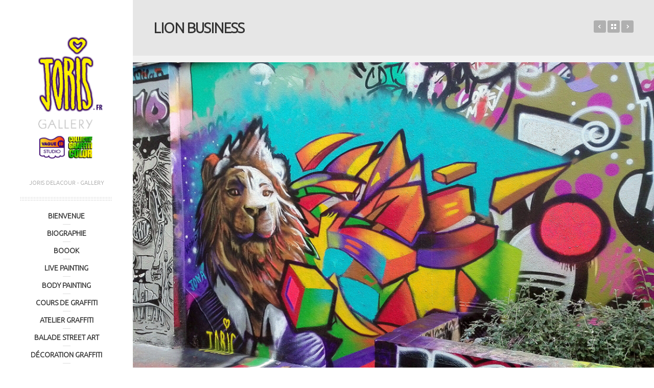

--- FILE ---
content_type: text/html; charset=UTF-8
request_url: https://jorisdelacour.fr/jorisdelacour.fr/works/lion-business/
body_size: 7270
content:
<!DOCTYPE html>
<!--[if lt IE 8]> <html class="no-js lt-ie10 lt-ie9 lt-ie8" lang="fr-FR"> <![endif]-->
<!--[if IE 8]>    <html class="no-js lt-ie10 lt-ie9" lang="fr-FR"> <![endif]-->
<!--[if IE 9]>    <html class="no-js lt-ie10" lang="fr-FR"> <![endif]-->
<!--[if gt IE 9]><!--> <html class="no-js" lang="fr-FR"> <!--<![endif]-->
<head>
<link href=file:"https///googlebc52a36e22237995.html" rel="author">
<meta charset="UTF-8" />
<meta name="viewport" content="width=device-width,initial-scale=1,maximum-scale=1,user-scalable=no" />
<meta name="author" content="Apollo13.eu" />
<meta http-equiv="X-UA-Compatible" content="IE=edge">
<title>LION BUSINESS - JORIS DELACOUR</title>
<link rel="profile" href="http://gmpg.org/xfn/11" />
<link rel="pingback" href="https://jorisdelacour.fr/xmlrpc.php" />
<link rel="shortcut icon" href="http://jorisdelacour.fr/wp-content/uploads/2015/03/FAV-JOJO-02.png" />
<script src='//jorisdelacour.fr/wp-content/cache/wpfc-minified/kbi897qk/hg46d.js' type="text/javascript"></script>
<!-- <script src="https://jorisdelacour.fr/wp-content/themes/beach_apollo/js/modernizr.min.js" type="text/javascript"></script> -->
<meta name='robots' content='index, follow, max-image-preview:large, max-snippet:-1, max-video-preview:-1' />
<style>img:is([sizes="auto" i], [sizes^="auto," i]) { contain-intrinsic-size: 3000px 1500px }</style>
<!-- This site is optimized with the Yoast SEO plugin v26.8 - https://yoast.com/product/yoast-seo-wordpress/ -->
<link rel="canonical" href="https://jorisdelacour.fr/jorisdelacour.fr/works/lion-business/" />
<meta property="og:locale" content="fr_FR" />
<meta property="og:type" content="article" />
<meta property="og:title" content="LION BUSINESS - JORIS DELACOUR" />
<meta property="og:url" content="https://jorisdelacour.fr/jorisdelacour.fr/works/lion-business/" />
<meta property="og:site_name" content="JORIS DELACOUR" />
<meta property="article:modified_time" content="2017-07-09T16:17:58+00:00" />
<meta property="og:image" content="https://jorisdelacour.fr/wp-content/uploads/2017/06/VIGNETTE-CARRE-LION-BUSINESS-e1499617063212.jpg" />
<meta property="og:image:width" content="777" />
<meta property="og:image:height" content="777" />
<meta property="og:image:type" content="image/jpeg" />
<meta name="twitter:card" content="summary_large_image" />
<script type="application/ld+json" class="yoast-schema-graph">{"@context":"https://schema.org","@graph":[{"@type":"WebPage","@id":"https://jorisdelacour.fr/jorisdelacour.fr/works/lion-business/","url":"https://jorisdelacour.fr/jorisdelacour.fr/works/lion-business/","name":"LION BUSINESS - JORIS DELACOUR","isPartOf":{"@id":"https://jorisdelacour.fr/#website"},"primaryImageOfPage":{"@id":"https://jorisdelacour.fr/jorisdelacour.fr/works/lion-business/#primaryimage"},"image":{"@id":"https://jorisdelacour.fr/jorisdelacour.fr/works/lion-business/#primaryimage"},"thumbnailUrl":"https://jorisdelacour.fr/wp-content/uploads/2017/06/VIGNETTE-CARRE-LION-BUSINESS-e1499617063212.jpg","datePublished":"2017-06-25T15:30:55+00:00","dateModified":"2017-07-09T16:17:58+00:00","breadcrumb":{"@id":"https://jorisdelacour.fr/jorisdelacour.fr/works/lion-business/#breadcrumb"},"inLanguage":"fr-FR","potentialAction":[{"@type":"ReadAction","target":["https://jorisdelacour.fr/jorisdelacour.fr/works/lion-business/"]}]},{"@type":"ImageObject","inLanguage":"fr-FR","@id":"https://jorisdelacour.fr/jorisdelacour.fr/works/lion-business/#primaryimage","url":"https://jorisdelacour.fr/wp-content/uploads/2017/06/VIGNETTE-CARRE-LION-BUSINESS-e1499617063212.jpg","contentUrl":"https://jorisdelacour.fr/wp-content/uploads/2017/06/VIGNETTE-CARRE-LION-BUSINESS-e1499617063212.jpg","width":777,"height":777},{"@type":"BreadcrumbList","@id":"https://jorisdelacour.fr/jorisdelacour.fr/works/lion-business/#breadcrumb","itemListElement":[{"@type":"ListItem","position":1,"name":"Accueil","item":"https://jorisdelacour.fr/"},{"@type":"ListItem","position":2,"name":"LION BUSINESS"}]},{"@type":"WebSite","@id":"https://jorisdelacour.fr/#website","url":"https://jorisdelacour.fr/","name":"JORIS DELACOUR","description":"Peintre artiste performance - Street artiste présentant ses travaux, ses oeuvres, les cours de street art.","publisher":{"@id":"https://jorisdelacour.fr/#/schema/person/21e411e8791de36f4791c3df2fcd1a2b"},"potentialAction":[{"@type":"SearchAction","target":{"@type":"EntryPoint","urlTemplate":"https://jorisdelacour.fr/?s={search_term_string}"},"query-input":{"@type":"PropertyValueSpecification","valueRequired":true,"valueName":"search_term_string"}}],"inLanguage":"fr-FR"},{"@type":["Person","Organization"],"@id":"https://jorisdelacour.fr/#/schema/person/21e411e8791de36f4791c3df2fcd1a2b","name":"admin","image":{"@type":"ImageObject","inLanguage":"fr-FR","@id":"https://jorisdelacour.fr/#/schema/person/image/","url":"https://jorisdelacour.fr/wp-content/uploads/2020/06/cropped-FAV-JOJO-03.png","contentUrl":"https://jorisdelacour.fr/wp-content/uploads/2020/06/cropped-FAV-JOJO-03.png","width":512,"height":512,"caption":"admin"},"logo":{"@id":"https://jorisdelacour.fr/#/schema/person/image/"}}]}</script>
<!-- / Yoast SEO plugin. -->
<link rel="alternate" type="application/rss+xml" title="JORIS DELACOUR &raquo; Flux" href="https://jorisdelacour.fr/feed/" />
<link rel="alternate" type="application/rss+xml" title="JORIS DELACOUR &raquo; Flux des commentaires" href="https://jorisdelacour.fr/comments/feed/" />
<!-- <link rel='stylesheet' id='wp-block-library-css' href='https://jorisdelacour.fr/wp-includes/css/dist/block-library/style.min.css?ver=6.7.4' type='text/css' media='all' /> -->
<link rel="stylesheet" type="text/css" href="//jorisdelacour.fr/wp-content/cache/wpfc-minified/fdgec3li/hg46d.css" media="all"/>
<style id='classic-theme-styles-inline-css' type='text/css'>
/*! This file is auto-generated */
.wp-block-button__link{color:#fff;background-color:#32373c;border-radius:9999px;box-shadow:none;text-decoration:none;padding:calc(.667em + 2px) calc(1.333em + 2px);font-size:1.125em}.wp-block-file__button{background:#32373c;color:#fff;text-decoration:none}
</style>
<style id='global-styles-inline-css' type='text/css'>
:root{--wp--preset--aspect-ratio--square: 1;--wp--preset--aspect-ratio--4-3: 4/3;--wp--preset--aspect-ratio--3-4: 3/4;--wp--preset--aspect-ratio--3-2: 3/2;--wp--preset--aspect-ratio--2-3: 2/3;--wp--preset--aspect-ratio--16-9: 16/9;--wp--preset--aspect-ratio--9-16: 9/16;--wp--preset--color--black: #000000;--wp--preset--color--cyan-bluish-gray: #abb8c3;--wp--preset--color--white: #ffffff;--wp--preset--color--pale-pink: #f78da7;--wp--preset--color--vivid-red: #cf2e2e;--wp--preset--color--luminous-vivid-orange: #ff6900;--wp--preset--color--luminous-vivid-amber: #fcb900;--wp--preset--color--light-green-cyan: #7bdcb5;--wp--preset--color--vivid-green-cyan: #00d084;--wp--preset--color--pale-cyan-blue: #8ed1fc;--wp--preset--color--vivid-cyan-blue: #0693e3;--wp--preset--color--vivid-purple: #9b51e0;--wp--preset--gradient--vivid-cyan-blue-to-vivid-purple: linear-gradient(135deg,rgba(6,147,227,1) 0%,rgb(155,81,224) 100%);--wp--preset--gradient--light-green-cyan-to-vivid-green-cyan: linear-gradient(135deg,rgb(122,220,180) 0%,rgb(0,208,130) 100%);--wp--preset--gradient--luminous-vivid-amber-to-luminous-vivid-orange: linear-gradient(135deg,rgba(252,185,0,1) 0%,rgba(255,105,0,1) 100%);--wp--preset--gradient--luminous-vivid-orange-to-vivid-red: linear-gradient(135deg,rgba(255,105,0,1) 0%,rgb(207,46,46) 100%);--wp--preset--gradient--very-light-gray-to-cyan-bluish-gray: linear-gradient(135deg,rgb(238,238,238) 0%,rgb(169,184,195) 100%);--wp--preset--gradient--cool-to-warm-spectrum: linear-gradient(135deg,rgb(74,234,220) 0%,rgb(151,120,209) 20%,rgb(207,42,186) 40%,rgb(238,44,130) 60%,rgb(251,105,98) 80%,rgb(254,248,76) 100%);--wp--preset--gradient--blush-light-purple: linear-gradient(135deg,rgb(255,206,236) 0%,rgb(152,150,240) 100%);--wp--preset--gradient--blush-bordeaux: linear-gradient(135deg,rgb(254,205,165) 0%,rgb(254,45,45) 50%,rgb(107,0,62) 100%);--wp--preset--gradient--luminous-dusk: linear-gradient(135deg,rgb(255,203,112) 0%,rgb(199,81,192) 50%,rgb(65,88,208) 100%);--wp--preset--gradient--pale-ocean: linear-gradient(135deg,rgb(255,245,203) 0%,rgb(182,227,212) 50%,rgb(51,167,181) 100%);--wp--preset--gradient--electric-grass: linear-gradient(135deg,rgb(202,248,128) 0%,rgb(113,206,126) 100%);--wp--preset--gradient--midnight: linear-gradient(135deg,rgb(2,3,129) 0%,rgb(40,116,252) 100%);--wp--preset--font-size--small: 13px;--wp--preset--font-size--medium: 20px;--wp--preset--font-size--large: 36px;--wp--preset--font-size--x-large: 42px;--wp--preset--spacing--20: 0.44rem;--wp--preset--spacing--30: 0.67rem;--wp--preset--spacing--40: 1rem;--wp--preset--spacing--50: 1.5rem;--wp--preset--spacing--60: 2.25rem;--wp--preset--spacing--70: 3.38rem;--wp--preset--spacing--80: 5.06rem;--wp--preset--shadow--natural: 6px 6px 9px rgba(0, 0, 0, 0.2);--wp--preset--shadow--deep: 12px 12px 50px rgba(0, 0, 0, 0.4);--wp--preset--shadow--sharp: 6px 6px 0px rgba(0, 0, 0, 0.2);--wp--preset--shadow--outlined: 6px 6px 0px -3px rgba(255, 255, 255, 1), 6px 6px rgba(0, 0, 0, 1);--wp--preset--shadow--crisp: 6px 6px 0px rgba(0, 0, 0, 1);}:where(.is-layout-flex){gap: 0.5em;}:where(.is-layout-grid){gap: 0.5em;}body .is-layout-flex{display: flex;}.is-layout-flex{flex-wrap: wrap;align-items: center;}.is-layout-flex > :is(*, div){margin: 0;}body .is-layout-grid{display: grid;}.is-layout-grid > :is(*, div){margin: 0;}:where(.wp-block-columns.is-layout-flex){gap: 2em;}:where(.wp-block-columns.is-layout-grid){gap: 2em;}:where(.wp-block-post-template.is-layout-flex){gap: 1.25em;}:where(.wp-block-post-template.is-layout-grid){gap: 1.25em;}.has-black-color{color: var(--wp--preset--color--black) !important;}.has-cyan-bluish-gray-color{color: var(--wp--preset--color--cyan-bluish-gray) !important;}.has-white-color{color: var(--wp--preset--color--white) !important;}.has-pale-pink-color{color: var(--wp--preset--color--pale-pink) !important;}.has-vivid-red-color{color: var(--wp--preset--color--vivid-red) !important;}.has-luminous-vivid-orange-color{color: var(--wp--preset--color--luminous-vivid-orange) !important;}.has-luminous-vivid-amber-color{color: var(--wp--preset--color--luminous-vivid-amber) !important;}.has-light-green-cyan-color{color: var(--wp--preset--color--light-green-cyan) !important;}.has-vivid-green-cyan-color{color: var(--wp--preset--color--vivid-green-cyan) !important;}.has-pale-cyan-blue-color{color: var(--wp--preset--color--pale-cyan-blue) !important;}.has-vivid-cyan-blue-color{color: var(--wp--preset--color--vivid-cyan-blue) !important;}.has-vivid-purple-color{color: var(--wp--preset--color--vivid-purple) !important;}.has-black-background-color{background-color: var(--wp--preset--color--black) !important;}.has-cyan-bluish-gray-background-color{background-color: var(--wp--preset--color--cyan-bluish-gray) !important;}.has-white-background-color{background-color: var(--wp--preset--color--white) !important;}.has-pale-pink-background-color{background-color: var(--wp--preset--color--pale-pink) !important;}.has-vivid-red-background-color{background-color: var(--wp--preset--color--vivid-red) !important;}.has-luminous-vivid-orange-background-color{background-color: var(--wp--preset--color--luminous-vivid-orange) !important;}.has-luminous-vivid-amber-background-color{background-color: var(--wp--preset--color--luminous-vivid-amber) !important;}.has-light-green-cyan-background-color{background-color: var(--wp--preset--color--light-green-cyan) !important;}.has-vivid-green-cyan-background-color{background-color: var(--wp--preset--color--vivid-green-cyan) !important;}.has-pale-cyan-blue-background-color{background-color: var(--wp--preset--color--pale-cyan-blue) !important;}.has-vivid-cyan-blue-background-color{background-color: var(--wp--preset--color--vivid-cyan-blue) !important;}.has-vivid-purple-background-color{background-color: var(--wp--preset--color--vivid-purple) !important;}.has-black-border-color{border-color: var(--wp--preset--color--black) !important;}.has-cyan-bluish-gray-border-color{border-color: var(--wp--preset--color--cyan-bluish-gray) !important;}.has-white-border-color{border-color: var(--wp--preset--color--white) !important;}.has-pale-pink-border-color{border-color: var(--wp--preset--color--pale-pink) !important;}.has-vivid-red-border-color{border-color: var(--wp--preset--color--vivid-red) !important;}.has-luminous-vivid-orange-border-color{border-color: var(--wp--preset--color--luminous-vivid-orange) !important;}.has-luminous-vivid-amber-border-color{border-color: var(--wp--preset--color--luminous-vivid-amber) !important;}.has-light-green-cyan-border-color{border-color: var(--wp--preset--color--light-green-cyan) !important;}.has-vivid-green-cyan-border-color{border-color: var(--wp--preset--color--vivid-green-cyan) !important;}.has-pale-cyan-blue-border-color{border-color: var(--wp--preset--color--pale-cyan-blue) !important;}.has-vivid-cyan-blue-border-color{border-color: var(--wp--preset--color--vivid-cyan-blue) !important;}.has-vivid-purple-border-color{border-color: var(--wp--preset--color--vivid-purple) !important;}.has-vivid-cyan-blue-to-vivid-purple-gradient-background{background: var(--wp--preset--gradient--vivid-cyan-blue-to-vivid-purple) !important;}.has-light-green-cyan-to-vivid-green-cyan-gradient-background{background: var(--wp--preset--gradient--light-green-cyan-to-vivid-green-cyan) !important;}.has-luminous-vivid-amber-to-luminous-vivid-orange-gradient-background{background: var(--wp--preset--gradient--luminous-vivid-amber-to-luminous-vivid-orange) !important;}.has-luminous-vivid-orange-to-vivid-red-gradient-background{background: var(--wp--preset--gradient--luminous-vivid-orange-to-vivid-red) !important;}.has-very-light-gray-to-cyan-bluish-gray-gradient-background{background: var(--wp--preset--gradient--very-light-gray-to-cyan-bluish-gray) !important;}.has-cool-to-warm-spectrum-gradient-background{background: var(--wp--preset--gradient--cool-to-warm-spectrum) !important;}.has-blush-light-purple-gradient-background{background: var(--wp--preset--gradient--blush-light-purple) !important;}.has-blush-bordeaux-gradient-background{background: var(--wp--preset--gradient--blush-bordeaux) !important;}.has-luminous-dusk-gradient-background{background: var(--wp--preset--gradient--luminous-dusk) !important;}.has-pale-ocean-gradient-background{background: var(--wp--preset--gradient--pale-ocean) !important;}.has-electric-grass-gradient-background{background: var(--wp--preset--gradient--electric-grass) !important;}.has-midnight-gradient-background{background: var(--wp--preset--gradient--midnight) !important;}.has-small-font-size{font-size: var(--wp--preset--font-size--small) !important;}.has-medium-font-size{font-size: var(--wp--preset--font-size--medium) !important;}.has-large-font-size{font-size: var(--wp--preset--font-size--large) !important;}.has-x-large-font-size{font-size: var(--wp--preset--font-size--x-large) !important;}
:where(.wp-block-post-template.is-layout-flex){gap: 1.25em;}:where(.wp-block-post-template.is-layout-grid){gap: 1.25em;}
:where(.wp-block-columns.is-layout-flex){gap: 2em;}:where(.wp-block-columns.is-layout-grid){gap: 2em;}
:root :where(.wp-block-pullquote){font-size: 1.5em;line-height: 1.6;}
</style>
<!-- <link rel='stylesheet' id='dry_awp_theme_style-css' href='https://jorisdelacour.fr/wp-content/plugins/advanced-wp-columns/assets/css/awp-columns.css?ver=6.7.4' type='text/css' media='all' /> -->
<link rel="stylesheet" type="text/css" href="//jorisdelacour.fr/wp-content/cache/wpfc-minified/e43e2wtg/hg46d.css" media="all"/>
<style id='dry_awp_theme_style-inline-css' type='text/css'>
@media screen and (max-width: 1024px) {	.csColumn {		clear: both !important;		float: none !important;		text-align: center !important;		margin-left:  10% !important;		margin-right: 10% !important;		width: 80% !important;	}	.csColumnGap {		display: none !important;	}}
</style>
<!-- <link rel='stylesheet' id='gca-column-styles-css' href='https://jorisdelacour.fr/wp-content/plugins/genesis-columns-advanced/css/gca-column-styles.css?ver=6.7.4' type='text/css' media='all' /> -->
<!-- <link rel='stylesheet' id='jackbox-css' href='https://jorisdelacour.fr/wp-content/themes/beach_apollo/js/jackbox/css/jackbox.min.css?ver=1.6.5' type='text/css' media='all' /> -->
<!-- <link rel='stylesheet' id='main-style-css' href='https://jorisdelacour.fr/wp-content/themes/beach_apollo/style.css?ver=1.6.5' type='text/css' media='all' /> -->
<!-- <link rel='stylesheet' id='user-css-css' href='https://jorisdelacour.fr/wp-content/themes/beach_apollo/user/user.css?ver=1.6.5' type='text/css' media='all' /> -->
<link rel="stylesheet" type="text/css" href="//jorisdelacour.fr/wp-content/cache/wpfc-minified/2cqcsur/hg46d.css" media="all"/>
<script src='//jorisdelacour.fr/wp-content/cache/wpfc-minified/fcu6qaam/hg46d.js' type="text/javascript"></script>
<!-- <script type="text/javascript" src="https://jorisdelacour.fr/wp-includes/js/jquery/jquery.min.js?ver=3.7.1" id="jquery-core-js"></script> -->
<!-- <script type="text/javascript" src="https://jorisdelacour.fr/wp-includes/js/jquery/jquery-migrate.min.js?ver=3.4.1" id="jquery-migrate-js"></script> -->
<link rel="https://api.w.org/" href="https://jorisdelacour.fr/wp-json/" /><link rel="EditURI" type="application/rsd+xml" title="RSD" href="https://jorisdelacour.fr/xmlrpc.php?rsd" />
<meta name="generator" content="WordPress 6.7.4" />
<link rel='shortlink' href='https://jorisdelacour.fr/?p=3037' />
<link rel="alternate" title="oEmbed (JSON)" type="application/json+oembed" href="https://jorisdelacour.fr/wp-json/oembed/1.0/embed?url=https%3A%2F%2Fjorisdelacour.fr%2Fjorisdelacour.fr%2Fworks%2Flion-business%2F" />
<link rel="alternate" title="oEmbed (XML)" type="text/xml+oembed" href="https://jorisdelacour.fr/wp-json/oembed/1.0/embed?url=https%3A%2F%2Fjorisdelacour.fr%2Fjorisdelacour.fr%2Fworks%2Flion-business%2F&#038;format=xml" />
<script type="text/javascript">
WebFontConfig = {
google: {"families":["Ubuntu:300","Ubuntu:300","Ubuntu:300"]},
active: function() {
//tell listeners that fonts are loaded
jQuery(document.body).trigger('webfontsloaded');
}
};
(function() {
var wf = document.createElement('script');
wf.src = ('https:' == document.location.protocol ? 'https' : 'http') +
'://ajax.googleapis.com/ajax/libs/webfont/1.0.31/webfont.js';
wf.type = 'text/javascript';
wf.async = 'true';
var s = document.getElementsByTagName('script')[0];
s.parentNode.insertBefore(wf, s);
})();
</script>
<meta name="generator" content="Elementor 3.34.2; features: e_font_icon_svg, additional_custom_breakpoints; settings: css_print_method-external, google_font-enabled, font_display-auto">
<style>
.e-con.e-parent:nth-of-type(n+4):not(.e-lazyloaded):not(.e-no-lazyload),
.e-con.e-parent:nth-of-type(n+4):not(.e-lazyloaded):not(.e-no-lazyload) * {
background-image: none !important;
}
@media screen and (max-height: 1024px) {
.e-con.e-parent:nth-of-type(n+3):not(.e-lazyloaded):not(.e-no-lazyload),
.e-con.e-parent:nth-of-type(n+3):not(.e-lazyloaded):not(.e-no-lazyload) * {
background-image: none !important;
}
}
@media screen and (max-height: 640px) {
.e-con.e-parent:nth-of-type(n+2):not(.e-lazyloaded):not(.e-no-lazyload),
.e-con.e-parent:nth-of-type(n+2):not(.e-lazyloaded):not(.e-no-lazyload) * {
background-image: none !important;
}
}
</style>
<link rel="icon" href="https://jorisdelacour.fr/wp-content/uploads/2020/06/FAV-JOJO-03.png" sizes="32x32" />
<link rel="icon" href="https://jorisdelacour.fr/wp-content/uploads/2020/06/FAV-JOJO-03.png" sizes="192x192" />
<link rel="apple-touch-icon" href="https://jorisdelacour.fr/wp-content/uploads/2020/06/FAV-JOJO-03.png" />
<meta name="msapplication-TileImage" content="https://jorisdelacour.fr/wp-content/uploads/2020/06/FAV-JOJO-03.png" />
</head>
<body id="top" class="work-template-default single single-work postid-3037 wp-custom-logo apollo_validation_on elementor-default elementor-kit-5547">
<header id="header">
<div class="head clearfix with-search">
<a id="logo" href="https://jorisdelacour.fr/" title="JORIS DELACOUR" rel="home"><img src="https://jorisdelacour.fr/wp-content/uploads/2020/06/LOGO-JORIS-WEB-1.png" alt="JORIS DELACOUR" /></a>
<div class="site-desc-text">JORIS DELACOUR - GALLERY</div>
<nav id="access" role="navigation">
<h3 class="assistive-text">Menu Principal</h3>
<a class="assistive-text" href="#begin-of-content" title="Aller au contenu principal">Aller au contenu principal</a>
<a class="assistive-text" href="#secondary" title="Aller au contenu secondaire">Aller au contenu secondaire</a>
<div class="menu-container">
<ul id="menu-bienvenue" class="top-menu"><li id="menu-item-1320" class="menu-item menu-item-type-post_type menu-item-object-page menu-item-home menu-item-1320"><a href="https://jorisdelacour.fr/"><span>BIENVENUE</span></a></li>
<li id="menu-item-287" class="menu-item menu-item-type-post_type menu-item-object-page menu-item-287"><a href="https://jorisdelacour.fr/biographie/"><span>BIOGRAPHIE</span></a></li>
<li id="menu-item-1335" class="menu-item menu-item-type-post_type menu-item-object-page menu-item-1335"><a href="https://jorisdelacour.fr/acheter-un-tableau-tabeau-art-graffiti-streetart-street-art-decoration-artiste-peintre-decorateur-buy-a-canvas-painting-frame-contemporain/"><span>BOOOK</span></a></li>
<li id="menu-item-2114" class="menu-item menu-item-type-post_type menu-item-object-page menu-item-2114"><a href="https://jorisdelacour.fr/live-painting-paris/"><span>LIVE PAINTING</span></a></li>
<li id="menu-item-4559" class="menu-item menu-item-type-post_type menu-item-object-page menu-item-4559"><a href="https://jorisdelacour.fr/body-painting/"><span>BODY PAINTING</span></a></li>
<li id="menu-item-289" class="menu-item menu-item-type-post_type menu-item-object-page menu-item-has-children menu-item-289"><a href="https://jorisdelacour.fr/cours-de-graffiti-street-art-paris-peinture-class-initiation-dessin-apprendre-learn-comment/"><span>COURS DE GRAFFITI</span></a>
<ul class="sub-menu">
<li id="menu-item-2621" class="menu-item menu-item-type-post_type menu-item-object-page menu-item-2621"><a href="https://jorisdelacour.fr/cours-graffiti-collectifs/"><span>COURS GRAFFITI COLLECTIFS</span></a></li>
<li id="menu-item-2627" class="menu-item menu-item-type-post_type menu-item-object-page menu-item-2627"><a href="https://jorisdelacour.fr/cours-graffiti-individuel-petit-groupes/"><span>COURS GRAFFITI INDIVIDUELS ET PETITS GROUPES</span></a></li>
<li id="menu-item-2641" class="menu-item menu-item-type-post_type menu-item-object-page menu-item-2641"><a href="https://jorisdelacour.fr/cours-graffiti-anniversaire-mariage-evenements/"><span>COURS GRAFFITI ANNIVERSAIRE MARIAGE EVENEMENTS</span></a></li>
<li id="menu-item-2642" class="menu-item menu-item-type-post_type menu-item-object-page menu-item-has-children menu-item-2642"><a href="https://jorisdelacour.fr/atelier-graffiti-team-building/"><span>ATELIER GRAFFITI / TEAM BUILDING / ENTREPRISES</span></a>
<ul class="sub-menu">
<li id="menu-item-3398" class="menu-item menu-item-type-post_type menu-item-object-page menu-item-3398"><a href="https://jorisdelacour.fr/team-building-atelier-graffiti-street-art/"><span>TEAM BUILDING / ATELIER GRAFFITI / STREET ART</span></a></li>
<li id="menu-item-3397" class="menu-item menu-item-type-post_type menu-item-object-page menu-item-3397"><a href="https://jorisdelacour.fr/team-building-atelier-graffiti-cellograff/"><span>TEAM BUILDING / ATELIER GRAFFITI / CELLOGRAFF</span></a></li>
<li id="menu-item-3395" class="menu-item menu-item-type-post_type menu-item-object-page menu-item-3395"><a href="https://jorisdelacour.fr/team-building-atelier-graffiti-custom-dobjets/"><span>TEAM BUILDING / ATELIER GRAFFITI / CUSTOM D’OBJETS</span></a></li>
<li id="menu-item-3396" class="menu-item menu-item-type-post_type menu-item-object-page menu-item-3396"><a href="https://jorisdelacour.fr/team-building-atelier-graffiti-toiles/"><span>TEAM BUILDING / ATELIER GRAFFITI / SUR TOILES</span></a></li>
</ul>
</li>
</ul>
</li>
<li id="menu-item-3092" class="menu-item menu-item-type-post_type menu-item-object-page menu-item-has-children menu-item-3092"><a href="https://jorisdelacour.fr/atelier-graffiti/"><span>ATELIER GRAFFITI</span></a>
<ul class="sub-menu">
<li id="menu-item-3097" class="menu-item menu-item-type-post_type menu-item-object-page menu-item-3097"><a href="https://jorisdelacour.fr/cours-graffiti-collectifs/"><span>COURS GRAFFITI COLLECTIFS</span></a></li>
<li id="menu-item-3096" class="menu-item menu-item-type-post_type menu-item-object-page menu-item-3096"><a href="https://jorisdelacour.fr/cours-graffiti-individuel-petit-groupes/"><span>COURS GRAFFITI INDIVIDUELS ET PETITS GROUPES</span></a></li>
<li id="menu-item-3095" class="menu-item menu-item-type-post_type menu-item-object-page menu-item-has-children menu-item-3095"><a href="https://jorisdelacour.fr/atelier-graffiti-team-building/"><span>ATELIER GRAFFITI / TEAM BUILDING / ENTREPRISES</span></a>
<ul class="sub-menu">
<li id="menu-item-3394" class="menu-item menu-item-type-post_type menu-item-object-page menu-item-3394"><a href="https://jorisdelacour.fr/team-building-atelier-graffiti-street-art/"><span>TEAM BUILDING / ATELIER GRAFFITI / STREET ART</span></a></li>
<li id="menu-item-3393" class="menu-item menu-item-type-post_type menu-item-object-page menu-item-3393"><a href="https://jorisdelacour.fr/team-building-atelier-graffiti-cellograff/"><span>TEAM BUILDING / ATELIER GRAFFITI / CELLOGRAFF</span></a></li>
<li id="menu-item-3392" class="menu-item menu-item-type-post_type menu-item-object-page menu-item-3392"><a href="https://jorisdelacour.fr/team-building-atelier-graffiti-toiles/"><span>TEAM BUILDING / ATELIER GRAFFITI / SUR TOILES</span></a></li>
<li id="menu-item-3391" class="menu-item menu-item-type-post_type menu-item-object-page menu-item-3391"><a href="https://jorisdelacour.fr/team-building-atelier-graffiti-custom-dobjets/"><span>TEAM BUILDING / ATELIER GRAFFITI / CUSTOM D’OBJETS</span></a></li>
</ul>
</li>
<li id="menu-item-3094" class="menu-item menu-item-type-post_type menu-item-object-page menu-item-3094"><a href="https://jorisdelacour.fr/cours-graffiti-anniversaire-mariage-evenements/"><span>COURS GRAFFITI ANNIVERSAIRE MARIAGE EVENEMENTS</span></a></li>
</ul>
</li>
<li id="menu-item-4535" class="menu-item menu-item-type-post_type menu-item-object-page menu-item-4535"><a href="https://jorisdelacour.fr/balade-street-art-paris/"><span>BALADE STREET ART</span></a></li>
<li id="menu-item-4761" class="menu-item menu-item-type-post_type menu-item-object-page menu-item-4761"><a href="https://jorisdelacour.fr/decoration-graffiti/"><span>DÉCORATION GRAFFITI</span></a></li>
<li id="menu-item-6956" class="menu-item menu-item-type-post_type menu-item-object-page menu-item-6956"><a href="https://jorisdelacour.fr/galerie-dart-contemporain-graffiti-street-art-acheter-tableaux-fresques-objets/"><span>&#x2b50; GALERIE &#x2b50;</span></a></li>
<li id="menu-item-5316" class="menu-item menu-item-type-post_type menu-item-object-page menu-item-5316"><a href="https://jorisdelacour.fr/formulaire-de-contact/"><span>CONTACTEZ-NOUS</span></a></li>
</ul>                </div>
</nav><!-- #access -->
<div class="socials"><a target="_blank" href="https://www.youtube.com/channel/UCY0P1un6Y781cmHTC-xerHw" title="Suivez-nous surYoutube"><img src="https://jorisdelacour.fr/wp-content/themes/beach_apollo/images/social-icons/color/youtube.png" alt="" /></a><a target="_blank" href="https://www.facebook.com/delacour.joris/?fref=ts" title="Suivez-nous surFacebook"><img src="https://jorisdelacour.fr/wp-content/themes/beach_apollo/images/social-icons/color/facebook.png" alt="" /></a><a target="_blank" href="https://instagram.com/jorisdelacour/" title="Suivez-nous surInstagram"><img src="https://jorisdelacour.fr/wp-content/themes/beach_apollo/images/social-icons/color/instagram.png" alt="" /></a></div>
<form class="search-form" role="search" method="get" id="searchform1" action="https://jorisdelacour.fr/" >
<fieldset class="semantic">
<input placeholder="Recherche" type="search" name="s" id="s1" value="" />
<input type="submit" id="searchsubmit1" title="Recherche" value=" " />
</fieldset>
</form>        </div>
</header>
<div id="mid" class="clearfix full-width">
<article id="content" class="clearfix">
<header id="begin-of-content">
<div class="post-meta"></div>
<h1 class="page-title">LION BUSINESS</h1><div class="posts-nav"><span class="prev"><a href="https://jorisdelacour.fr/jorisdelacour.fr/works/baby-crazy/" rel="next">BABY CRAZY</a></span><a href="" title="Retour sur le portfolio" class="to-blog">Retour sur le portfolio</a><span class="next"><a href="https://jorisdelacour.fr/jorisdelacour.fr/works/olga/" rel="prev">OLGA</a></span></div>    </header>
<div id="col-mask">
<div id="post-3037" class="post-3037 work type-work status-publish has-post-thumbnail hentry genre-fresques genre-street-art">
<div class="in-post-slider"><div id="a13-gallery" class="slider  hov-zoom">
<a class="g-item" href="https://jorisdelacour.fr/wp-content/uploads/2017/07/LION-BUSINESS-1058x700.png" data-group="gallery" data-title="LION BUSINESS" data-thumbnail="https://jorisdelacour.fr/wp-content/uploads/2017/07/LION-BUSINESS-100x75.png" data-image="https://jorisdelacour.fr/wp-content/uploads/2017/07/LION-BUSINESS-1058x700.png" data-type="image"><img src="https://jorisdelacour.fr/wp-content/uploads/2017/07/LION-BUSINESS-1058x700.png" alt="" /></a></div></div><div id="g_descs"></div>            <div class="real-content">
<div class="clear"></div>
<div class="meta-data">
</div>
</div>
<div class="posted-in"> <a href="https://jorisdelacour.fr/genre/fresques/">FRESQUES</a><a href="https://jorisdelacour.fr/genre/street-art/">STREET ART</a></div>		<div class="comments-area" id="comments">
<p class="nocomments">Les commentaires sont fermés</p>
</div> [an error occurred while processing this directive]        </div>
</div>
</article>
		</div><!-- #mid -->
<footer id="footer">
<div class="copyright">&copy; 2020 Joris Delacour</div>            <a href="#top" id="to-top"></a>
</footer>
<script>
const lazyloadRunObserver = () => {
const lazyloadBackgrounds = document.querySelectorAll( `.e-con.e-parent:not(.e-lazyloaded)` );
const lazyloadBackgroundObserver = new IntersectionObserver( ( entries ) => {
entries.forEach( ( entry ) => {
if ( entry.isIntersecting ) {
let lazyloadBackground = entry.target;
if( lazyloadBackground ) {
lazyloadBackground.classList.add( 'e-lazyloaded' );
}
lazyloadBackgroundObserver.unobserve( entry.target );
}
});
}, { rootMargin: '200px 0px 200px 0px' } );
lazyloadBackgrounds.forEach( ( lazyloadBackground ) => {
lazyloadBackgroundObserver.observe( lazyloadBackground );
} );
};
const events = [
'DOMContentLoaded',
'elementor/lazyload/observe',
];
events.forEach( ( event ) => {
document.addEventListener( event, lazyloadRunObserver );
} );
</script>
<script type="text/javascript" id="apollo13-plugins-js-extra">
/* <![CDATA[ */
var ApolloParams = {"ajaxurl":"https:\/\/jorisdelacour.fr\/wp-admin\/admin-ajax.php","jsurl":"https:\/\/jorisdelacour.fr\/wp-content\/themes\/beach_apollo\/js","defimgurl":"https:\/\/jorisdelacour.fr\/wp-content\/themes\/beach_apollo\/images\/holders\/photo.jpg","validation_class":"apollo_validation_on","load_more":"Afficher davantage d'\u00e9l\u00e9ments","fit_variant":"0","autoplay":"0","random":"0","transition":"0","transition_speed":"600","slide_interval":"7000"};
/* ]]> */
</script>
<script type="text/javascript" src="https://jorisdelacour.fr/wp-content/themes/beach_apollo/js/plugins.js?ver=1.6.5" id="apollo13-plugins-js"></script>
<script type="text/javascript" src="https://jorisdelacour.fr/wp-content/themes/beach_apollo/js/a13-slider.js?ver=1.6.5" id="a13-slider-js"></script>
<script type="text/javascript" src="https://jorisdelacour.fr/wp-content/themes/beach_apollo/js/jackbox/js/jackbox-packed.min.js?ver=1.6.5" id="jackbox-js"></script>
<script type="text/javascript" src="https://jorisdelacour.fr/wp-content/themes/beach_apollo/js/script.js?ver=1.6.5" id="apollo13-scripts-js"></script>
</body>
</html><!-- WP Fastest Cache file was created in 1.481 seconds, on 20 January 2026 @ 22:50 -->

--- FILE ---
content_type: text/html; charset=UTF-8
request_url: https://jorisdelacour.fr/wp-content/themes/beach_apollo/js/jackbox/php/graphics.php?jackbox_path=../img/graphics/
body_size: 314
content:
["..\/img\/graphics\/exit.png","..\/img\/graphics\/fullscreen.png","..\/img\/graphics\/hover_document.png","..\/img\/graphics\/hover_magnify.png","..\/img\/graphics\/hover_play.png","..\/img\/graphics\/ie_bg.png","..\/img\/graphics\/ie_preloader.gif","..\/img\/graphics\/info.png","..\/img\/graphics\/left_arrow.png","..\/img\/graphics\/music\/ie_btn.png","..\/img\/graphics\/music\/ie_ctrl.png","..\/img\/graphics\/normalscreen.png","..\/img\/graphics\/panel_left.png","..\/img\/graphics\/panel_left_over.png","..\/img\/graphics\/panel_right.png","..\/img\/graphics\/panel_right_over.png","..\/img\/graphics\/pixel.png","..\/img\/graphics\/retina\/thumbs_hide@2x.png","..\/img\/graphics\/retina\/exit@2x.png","..\/img\/graphics\/retina\/hover_magnify@2x.png","..\/img\/graphics\/retina\/thumb_left@2x.png","..\/img\/graphics\/retina\/info@2x.png","..\/img\/graphics\/retina\/panel_left@2x.png","..\/img\/graphics\/retina\/thumb_right@2x.png","..\/img\/graphics\/retina\/fullscreen@2x.png","..\/img\/graphics\/retina\/hover_document@2x.png","..\/img\/graphics\/retina\/right_arrow@2x.png","..\/img\/graphics\/retina\/thumbs_show@2x.png","..\/img\/graphics\/retina\/panel_right_over@2x.png","..\/img\/graphics\/retina\/panel_right@2x.png","..\/img\/graphics\/retina\/left_arrow@2x.png","..\/img\/graphics\/retina\/normalscreen@2x.png","..\/img\/graphics\/retina\/hover_play@x2.png","..\/img\/graphics\/retina\/panel_left_over@2x.png","..\/img\/graphics\/right_arrow.png","..\/img\/graphics\/social\/twitter.png","..\/img\/graphics\/social\/twitter_mac.png","..\/img\/graphics\/social\/google.png","..\/img\/graphics\/social\/twitter_webkit.png","..\/img\/graphics\/social\/facebook.png","..\/img\/graphics\/social\/facebook_mac.png","..\/img\/graphics\/social\/pinterest.png","..\/img\/graphics\/thumb_left.png","..\/img\/graphics\/thumb_right.png","..\/img\/graphics\/thumbs_hide.png","..\/img\/graphics\/thumbs_show.png","..\/img\/graphics\/video\/vid_play.png","..\/img\/graphics\/video\/preloader.gif","..\/img\/graphics\/video\/vid_total.png","..\/img\/graphics\/video\/fullscreen.png","..\/img\/graphics\/video\/vid_progress.png","..\/img\/graphics\/video\/vid_pause.png","..\/img\/graphics\/video\/vid_volume.png","..\/img\/graphics\/video\/vid_mute.png","..\/img\/graphics\/video\/normalscreen.png"]

--- FILE ---
content_type: text/css
request_url: https://jorisdelacour.fr/wp-content/cache/wpfc-minified/e43e2wtg/hg46d.css
body_size: 59
content:
.csColumn img{ max-width: 100%; width: auto; height: auto; }
.csRow { clear: both; }
.csRow:after {
display: block;
content: '';
height: 0;
clear: both;
visibility: hidden;
font-size: 0;
line-height: 0;
}

--- FILE ---
content_type: application/javascript
request_url: https://jorisdelacour.fr/wp-content/themes/beach_apollo/js/a13-slider.js?ver=1.6.5
body_size: 8513
content:
/*
	Inspired by	: Supersized www.buildinternet.com/project/supersized
*/
/*global Modernizr, A13, addTouchEvent, debounce, YT, $f, _V_ */
(function($){
    "use strict";

    $.a13slider = function(options){
        // Default Options
        var defaultOptions = {

            // Functionality
            parent                  :   document.body, //where will be embeded main element
            autoplay                :   1,             // Slideshow starts playing automatically
            random                  :   0,             // Randomize slide order (Ignores start slide)
            slide_interval          :   5000,          // Length between transitions
            transition              :   1,             // 0-None, 1-Fade, 2-Carousel
            transition_speed        :   750,           // Speed of transition

            // Size & Position
            //Always: Image will never exceed browser width or height (Ignores min. dimensions)
            //Landscape: Landscape images will not exceed browser width
            //Portrait: Portrait images will not exceed browser height
            //When Needed: Best for small images that shouldn't be stretched
            fit_variant             :   0,             // 0-always, 1-landscape, 2-portrait, 3-when_needed
            horizontal_center       :   1,             // Horizontally center background
            vertical_center         :   1,             // Vertically center background

            // Components
            slide_links             :   'num',         // Individual links for each slide (Options: false, 'num', 'name', 'blank')
            progress_bar            :   1,             // Timer for each slide
            slides                  :   {}             //here we will send slides with JSON format
        };


        /* Global Variables
         ----------------------------*/
        var album = this,
            vo          = $.extend({},defaultOptions, options), //options of slide show
            $parent     = $(vo.parent),
            slides      = vo.slides,        //params of each slide
            slides_num  = slides.length,    //number of slides
            all_slides  = {},               //$el.find('li')
            $load_item  = {},               //items that will fade in when ready
            $el         = {},               //our main element
            fit_variant = vo.fit_variant,

            slide_id_pre    = 'ss-slide-',
            p_bar_enabled   = vo.progress_bar,
            slide_links     = vo.slide_links,
            slideshow_interval_time = vo.slide_interval,

            //Minor animation times
            minorShowTime = 300,
            minorHideTime = 200,

            // Elements
            play_button,    // Play/Pause button
            next_slide,     // Next slide button
            prev_slide,     // Prev slide button
            slide_list,     // Slide link list($)
            slide_list_li,  // Slide link children(<li>)
            slide_caption,  // Slide title
            progress_bar,

            // Internal variables
            current_slide           =   0,          // Current slide number
            in_animation            =   false,      // Prevents animations from stacking
            is_paused               =   false,      // Tracks paused on/off
            is_video_playing        =   false,      // Tracks paused on/off
            slideshow_interval_id   =   false,      // Stores slideshow timer
            progress_delay          =   false,      // Delay after resize before resuming slideshow
            update_images           =   false,      // Trigger to update images after slide jump
            loadYouTubeAPI          =   false,      // Bool if YT API should load
            loadVimeoAPI            =   false,      // Bool if Vimeo API should load
            loadNativeVideoAPI      =   false,      // Bool if Native Video API should load
            videos                  =   {} ,        // videos from options

            isTouch = Modernizr.touch,
            hidden  = {                             //css for hidden elements
                opacity : 1,
                visibility : 'hidden',
                left: '-100%'
            },

            /***** small helpers functions *****/
            clean_prev_slide = function(slide){
                slide.css(hidden);
            },
            
            getField = function(field){
                return (typeof slides[current_slide][field] === 'undefined')? "" : slides[current_slide][field];
            };


        /* Calls functions in order
         ----------------------------*/
        album.start = function(){
            album.prepareEnv();
            album.prepareSlides();
        };

        /* Prepares Vars and HTML
		----------------------------*/
        album.prepareEnv = function(){
            // Add in slide markers
            var thisSlide = 0,
                slideSet = '',
				markers = '',
				markerContent,
                ts; //this slide from array


            // Shuffle slide order if needed
            if (vo.random){
                var arr = slides;

                // Fisher-Yates shuffle algorithm (jsfromhell.com/array/shuffle)
                for(var j, x, i = arr.length; i; ){
                    j = parseInt(Math.random() * i, 10);
                    x = arr[--i];
                    arr[i] = arr[j];
                    arr[j] = x;
                }

                slides = arr;
            }

            ts = slides[thisSlide];
            //collect slides
			while(thisSlide <= slides_num-1){
				//Determine slide link content
				switch(slide_links){
					case 'num':
						markerContent = thisSlide+1;
						break;
					case 'name':
						markerContent = ts.title;
						break;
					case 'blank':
						markerContent = '';
						break;
				}

				slideSet = slideSet+'<li id="'+slide_id_pre+thisSlide+'" class="slide-'+thisSlide+'"></li>';

                //collect video info
                if(ts.type === 'video'){
                    //check which API is needed
                    if(ts.movie_type === 'youtube' && loadYouTubeAPI !== 'loaded'){
                        loadYouTubeAPI = true;
                    }
                    else if(ts.movie_type === 'vimeo' && loadVimeoAPI !== 'loaded'){
                        loadVimeoAPI = true;
                    }
                    else if(ts.movie_type === 'html5' && loadNativeVideoAPI !== 'loaded'){
                        loadNativeVideoAPI = true;
                    }

                    //copy video details
                    videos[slide_id_pre+thisSlide] = ts;
                }

                // Slide links
                if (slide_links){
                    markers += '<li class="slide-link-'+thisSlide + (thisSlide === 0 ? ' current-slide' : '') + '">'+
                               '<a>'+markerContent+'</a></li>';
                }

				thisSlide++;
                ts = slides[thisSlide];
			}

            album.loadVideoApi();

            //Place Elements
            A13.addLoader($parent);

            $parent.append('' +
                '<ul id="a13-slider"></ul>' +
                '<span id="prevslide" class="load-item" /><span id="nextslide" class="load-item" />' +
                '<div id="a13-slider-caption"><div class="title"></div><div class="desc"></div></div>' +
                '<span id="play-button" />' +
                '<div id="progress-back"><div id="progress-bar" /></div>' +
                '');

            $el = $('#a13-slider');
            //append ready html
			if (slide_links){
                $parent.append('<ul id="slide-list" class="load-item">'+markers+'</ul>');
                //fill vars
                slide_list      = $('#slide-list');
                slide_list_li   = slide_list.children();
            }

			$el.append(slideSet);
            //fill vars
            all_slides      = $el.find('li').css(hidden); //hide all slides also
            play_button     = $('#play-button');
            next_slide		= $('#nextslide');
            prev_slide		= $('#prevslide');
            progress_bar	= $('#progress-bar');
            slide_caption	= $('#a13-slider-caption');
        };


        /* Load first visible items and runs start slider as callback
		----------------------------*/
        album.prepareSlides = function(){
            //load prev
			if (slides_num > 2){
                album.fillSlide(slides_num - 1, 'prevslide');
			}

			// Set current image
            album.fillSlide(current_slide, 'activeslide', 1);

            //load next
            if (slides_num > 1){
                // Set next image
                album.fillSlide(current_slide + 1);
            }
        };


        /* Loads and sets other elements needed for interaction with slider
         ----------------------------*/
        album.loadTheme = function(){
            //hide arrows if not needed
            if (slides_num < 2){
                next_slide.add(prev_slide).remove();
            }

            // Hide elements to be faded in on load
            $el.css('visibility','hidden');
            $load_item = $parent.find('.load-item');
            $load_item.hide();
        };


        /* Launch Slider
         ----------------------------*/
        album.launch = function(){
            $el.css('visibility','visible');
            //Hide loading animation
            A13.removeLoader();

            // Call function for before slide transition
            album.beforeAnimation('next', true);
            $load_item.css('visibility', 'visible').fadeIn(minorShowTime);
            album.events();

            // Start slide show if auto-play enabled
            if(vo.autoplay && slides_num > 1){
                slideshow_interval_id = setTimeout(album.nextSlide, slideshow_interval_time);	// Initiate slide interval
                album.playToggle2('play');
            }
            else{

                album.playToggle2('pause');
                is_paused = true;	// Mark as paused
            }
        };


        /* Bind events
         ----------------------------*/
        album.events = function(){
            // Keyboard Navigation
            $(document.documentElement).keyup(function (event) {
                if(in_animation){ return false;	}	// Abort if currently animating

                var key = event.keyCode;

                // Left Arrow or Down Arrow
                if ((key === 37) || (key === 40)){
                    clearTimeout(slideshow_interval_id);	// Stop slideshow, prevent buildup
                    album.prevSlide();

                    // Right Arrow or Up Arrow
                } else if ((key === 39) || (key === 38)) {
                    clearTimeout(slideshow_interval_id);	// Stop slideshow, prevent buildup
                    album.nextSlide();

                    // Spacebar
                } else if (key === 32) {
                    clearTimeout(slideshow_interval_id);	// Stop slideshow, prevent buildup
                    album.playToggle();
                }

                return true;
            });

            next_slide.click(album.nextSlide);
            prev_slide.click(album.prevSlide);
            play_button.click(album.playToggle);
            $el.on('click', 'li',{}, function(){
                album.playToggle();
            });

            //Touch event(changing slides)
            if(isTouch && slides_num > 1){
                addTouchEvent($el[0], {
                    right: album.prevSlide,
                    left: album.nextSlide
                });
            }

            if (slide_links){
                // Slide marker clicked
                slide_list_li.click(function(e){
                    e.preventDefault();

                    album.goTo(slide_list_li.index(this));
                });
            }


            // Adjust image when browser is resized
            $(window).resize(debounce(function(){
                album.resizeNow();

                // Delay progress bar on resize
                if (p_bar_enabled && !in_animation && !is_video_playing){
                    album.progressBarStop();

                    if (slideshow_interval_id || (slides_num - 1 > 0)){
                        clearTimeout(slideshow_interval_id);
                    }

                    if (!progress_delay){
                        // Delay slideshow from resuming so Chrome can refocus images
                        progress_delay = setTimeout(function() {
                            if (!is_paused){
                                album.progressBar();
                                slideshow_interval_id = setTimeout(album.nextSlide, slideshow_interval_time);
                            }
                            progress_delay = false;
                        }, 1000);
                    }
                }

            }, 250));

        };


        /* Loads APIs for Video types
         ----------------------------*/
        album.loadVideoApi = function(){
            //load Youtube API
            if(loadYouTubeAPI === true){
                //this function will run when YT API will load
                window.onYouTubeIframeAPIReady = function() {
                    //console.log('Youtube Api ready!');
                    album.YT_ready(true);
                };

                //load YT API
                (function(){
                    var tag = document.createElement('script');
                    tag.src = "//www.youtube.com/iframe_api";
                    var firstScriptTag = document.getElementsByTagName('script')[0];
                    firstScriptTag.parentNode.insertBefore(tag, firstScriptTag);
                })();

            }

            //load Vimeo API
            if(loadVimeoAPI === true){
                //load VIMEO API
                (function(){
                    var tag = document.createElement('script');
                    tag.src = "http://a.vimeocdn.com/js/froogaloop2.min.js";
                    var firstScriptTag = document.getElementsByTagName('script')[0];
                    firstScriptTag.parentNode.insertBefore(tag, firstScriptTag);
                })();
            }

            //load native video API
            if(loadNativeVideoAPI === true){
                //load VideoJS API
                (function(){
                    var tag = document.createElement('script');
                    tag.src = "http://vjs.zencdn.net/c/video.js";
                    var firstScriptTag = document.getElementsByTagName('script')[0];
                    firstScriptTag.parentNode.insertBefore(tag, firstScriptTag);
                })();
            }
        };

        // Define YT_ready function.
        /* Define YT_ready function.
         ----------------------------*/
        album.YT_ready = (function(){
            var onReady_funcs = [], api_isReady = false;
            /* @param func function     Function to execute on ready
             * @param func Boolean      If true, all queued functions are executed
             * @param b_before Boolean  If true, the func will added to the first
             position in the queue*/
            return function(func, b_before){
                if (func === true) {
                    api_isReady = true;
                    for (var i=0; i<onReady_funcs.length; i++){
                        // Removes the first func from the array, and execute func
                        onReady_funcs.shift()();
                    }
                }
                else if(typeof func === "function") {
                    if (api_isReady){ func(); }
                    else { onReady_funcs[b_before?"unshift":"push"](func); }
                }
            };
        })();

        /* Init player so it can be manipulated by API
         ----------------------------*/
        album.initPlayer = function(playerId, onReady){
            var current = videos[playerId],
                frame = $el.find('#'+playerId).find('iframe').get(0);

            //if player is initialized already
            if(typeof current.player !== 'undefined'){
                return;
            }

            if(typeof onReady !== 'function'){
                //empty function
                onReady = function(){};
            }

            //console.log('init player', playerId, onReady.toString(), current.movie_type);

            if(current.movie_type === 'youtube'){
                current.player = new YT.Player(frame, {
                    events: {
                        'onReady'       : onReady,
                        'onStateChange' : album.videoStateChange
                    }
                });
            }

            else if(current.movie_type === 'vimeo'){
                if(typeof $f !== 'undefined'){
                    current.player = $f(frame);
                    current.player.addEvent('ready', function() {
                        current.player.addEvent('pause', function(){ album.videoStateChange(2); });
                        current.player.addEvent('play', function(){ album.videoStateChange(1, playerId); });
                        current.player.addEvent('finish', function(){ album.videoStateChange(0); });

                        onReady();
                    });
                }
                else{
                    //console.log('Vimeo API NOT loaded!');
                    //try again after 0.5s
                    setTimeout(function(){ album.initPlayer(playerId, onReady); }, 500);
                }
            }

            else if(current.movie_type === 'html5'){
                if(typeof _V_ !== 'undefined'){
                    var vid = $(frame).contents().find('#example_video_1');

                    current.player = _V_(vid.get(0));
                    current.player.ready(function(){
                        current.player.addEvent('pause', function(){ album.videoStateChange(2); });
                        current.player.addEvent('play', function(){ album.videoStateChange(1); });
                        current.player.addEvent('ended', function(){ album.videoStateChange(0); });

                        //resize video to full size
                        vid.css({
                            height : '100%',
                            width  : '100%'
                        });

                        onReady();
                    });
                }
                else{
                    //console.log('HTML5 Video API NOT loaded!');
                    //try again after 0.5s
                    setTimeout(function(){ album.initPlayer(playerId, onReady); }, 500);
                }
            }
        };

        /* Plays Video
         ----------------------------*/
        album.playVideo = function(){
            var playerId = slide_id_pre+current_slide,
                current = videos[playerId],
                type;
            //console.log('play video', playerId, 'no type yet');

            //if no such player
            if(typeof current === 'undefined'){
                return;
            }
            type = current.movie_type;
            //console.log('play video', playerId, type);

            //helper function
            var play = function(){
                if(type === 'youtube'){ current.player.playVideo(); }
                else if(type === 'vimeo'){ current.player.api('play'); }
                else if(type === 'html5'){ current.player.play(); }
            };

            //player not initialized yet
            if(typeof current.player === 'undefined'){
                //helper function
                var init = function(){
                    album.initPlayer(playerId, function(){ play(); } );
                };

                if(type === 'youtube'){ album.YT_ready( function(){ init(); }); }
                else if(type === 'vimeo'){ init(); }
                else if(type === 'html5'){ init(); }
            }
            else{
                play();
            }
        };

        /* Stops playing video
         ----------------------------*/
        album.pauseVideo = function(playerId){
            if(typeof playerId === 'undefined'){
                playerId = slide_id_pre+current_slide;
            }
            var current = videos[playerId],
//                player = '',
                type;

            //if no such player
            if(typeof current === 'undefined'){
                return;
            }

            type = current.movie_type;

            //console.log('pause video', playerId, type);

            //helper function
            var pause = function(){
                if(type === 'youtube' && typeof current.player !== 'undefined' && typeof current.player.pauseVideo !== 'undefined'){ current.player.pauseVideo(); }
                else if(type === 'vimeo' && typeof current.player !== 'undefined' && typeof current.player.api !== 'undefined'){ current.player.api('pause'); }
                else if(type === 'html5' && typeof current.player !== 'undefined' && typeof current.player.pause !== 'undefined'){ current.player.pause(); }
            };

            //player not initialized yet
            if(typeof current.player === 'undefined'){
                //helper function
                var init = function(){
                    album.initPlayer(playerId, function(){ pause(); } );
                };

                if(type === 'youtube'){ album.YT_ready( function(){ init(); }); }
                else if(type === 'vimeo'){ init(); }
                else if(type === 'html5'){ init(); }
            }
            else{
                pause();
            }
        };

        /* Video events handling
         ----------------------------*/
        album.videoStateChange = function(event, playerId){
            /*
            * VIMEO & VideoJS change returns number
            * Youtube change returns event object
            * */
            var state = event;

            if(typeof state === 'object'){
                state = event.data;
            }

            //console.log('player state: ' + state, typeof event, playerId);

            //if playing
            if(state === 1){
                //protection for auto playing vimeo video after YT player initialization
                //it may play when it is not visible
                //only vimeo video return playerId on state change
                if(typeof playerId !== 'undefined' && playerId !== slide_id_pre+current_slide){
                    videos[playerId].player.api('pause');
                    return;
                }

                //stops slide show things on video playback
                album.stoppu();
                is_video_playing = true;
            }
            //if video ended and slide show is not paused
            else{
                is_video_playing = false;

                if(state === 0 && !is_paused){
                    album.nextSlide();
                }
            }
        };


        /* Resize Images
          ----------------------------*/
		album.resizeNow = function(image){
            var elem = (typeof image === 'undefined')? $el.find('img') : $(image);

            //  Resize each image
            elem.each(function(){
                var thisSlide = $(this),
                    orgH  = thisSlide.data('origHeight'),
                    orgW  = thisSlide.data('origWidth'),
                    ratio = (orgH/orgW).toFixed(2),	// Define image ratio

                    // Gather browser size
                    browserwidth    = $el.width(),
                    browserheight   = $el.height(),
                    fit_always      = fit_variant === 0,
                    fit_landscape   = fit_variant === 1,
                    fit_portrait    = fit_variant === 2,
                    fit_when_needed = fit_variant === 3,

                    resizeWidth = function(){
                        thisSlide.width(browserwidth);
                        thisSlide.height(browserwidth * ratio);
                    },

                    resizeHeight = function(){
                        thisSlide.height(browserheight);
                        thisSlide.width(browserheight / ratio);
                    };

                /*-----Resize Image-----*/
                if (fit_when_needed){
                    //reset
                    thisSlide.css({
                        width: orgW,
                        height: orgH
                    });

                    if( orgH > browserheight || orgW > browserwidth){
                        if ((browserheight/browserwidth) > ratio){
                            resizeWidth();
                        } else {
                            resizeHeight();
                        }
                    }
                }
                else if (fit_always){
                    if ((browserheight/browserwidth) > ratio){
                        resizeWidth();
                    } else {
                        resizeHeight();
                    }
                }
                else{	// Normal Resize
                    if ((browserheight/browserwidth) > ratio){
                        // If landscapes are set to fit
                        if(fit_landscape && ratio < 1){
                            resizeWidth();
                        }
                        else{
                            resizeHeight();
                        }
                    } else {
                        // If portraits are set to fit
                        if(fit_portrait && ratio >= 1){
                            resizeHeight();
                        }else{
                            resizeWidth();
                        }
                    }
                }
                /*-----End Image Resize-----*/

                // Horizontally Center
                if (vo.horizontal_center){
                    thisSlide.css('left', (browserwidth - thisSlide.width())/2);
                }

                // Vertically Center
                if (vo.vertical_center){
                    thisSlide.css('top', (browserheight - thisSlide.height())/2);
                }

            });
		};


        /* Filling empty slides when need
         ----------------------------*/
        album.fillSlide = function(loadSlide, bonusClass, firstSlide){
            var targetSlide = all_slides.eq(loadSlide),
                slide_type  = slides[loadSlide].type,
                addClass    = (typeof bonusClass !== 'undefined'),
                first       = (typeof firstSlide !== 'undefined'),
                imageLink, item;

            //if slide is empty
            if (!targetSlide.html()){
                if(slide_type === 'image'){
                    imageLink = (slides[loadSlide].url) ? "href='" + slides[loadSlide].url + "'" : "";	// If link exists, build it
                    item = $('<img src="" />');

                    //add classes to li
                    targetSlide.addClass('image-loading' + (addClass? ' '+bonusClass : '')).css(hidden);

                    item
                        .appendTo(targetSlide).wrap('<a ' + imageLink + '></a>')
                        .load(function(){
                            album._origDim($(this));
                            album.resizeNow(this);
                            targetSlide.removeClass('image-loading');
                            item.hide().fadeIn(minorShowTime);
                            if(first){album.launch();}
                        })
                        .attr('src', slides[loadSlide].image);

                    if(first){album.loadTheme();}
                }
                else if(slide_type === 'video'){
                    targetSlide
                        .addClass('image-loading' + (addClass? ' '+bonusClass : ''))
                        .css(hidden)
                        .append('<iframe src="'+slides[loadSlide].image+'" />');

                    if(first){
                        album.loadTheme();
                        album.launch();

                        //if first slide is video with autoplay enabled
                        if(getField('autoplay')){
                            //stop things(interval, progress bar)
                            album.stoppu();
                            //play video
                            album.afterAnimation();
                        }
                    }
                }

                if(first){ targetSlide.attr('style',''); } //clear init hide for first slide
            }
        };


        /* Change Slide
		----------------------------*/
		album.changeSlide = function(isPrev){
            if(typeof isPrev === 'undefined'){ isPrev = false; }

			// Abort if currently animating
			if(in_animation){ return false; }
            // Otherwise set animation marker
            else{ in_animation = true; }

            clearTimeout(slideshow_interval_id);

            // Find active slide
			var	oldSlide = all_slides.filter('.activeslide'),
                speed = vo.transition_speed;

            if(oldSlide){
                //pause playing video
                album.pauseVideo(oldSlide.attr('id'));
            }

			// Get the slide number of new slide
            if(isPrev){
                current_slide = current_slide <= 0 ?  slides_num - 1 : current_slide-1 ;
            }
            else{
                current_slide = current_slide + 1 === slides_num ? 0 : current_slide+1;
            }

            //clean old prev slide
            all_slides.filter('.prevslide').removeClass('prevslide');
            // Remove active class & update previous slide
            oldSlide.removeClass('activeslide').addClass('prevslide');

            var afterCB = function(){ clean_prev_slide(oldSlide);},
                nowSlide = all_slides.eq(current_slide),
                loadNextSlide = (current_slide === slides_num - 1) ? 0 : current_slide + 1,	// Determine next slide for preload;
                loadPrevSlide = (current_slide === 0) ? slides_num - 1 : current_slide - 1;	// Determine next slide for preload;
//console.log(loadPrevSlide, current_slide, loadNextSlide);
            //if slide was not filled yet
            album.fillSlide(loadNextSlide);
            album.fillSlide(loadPrevSlide);


			// Call function for before slide transition
			album.beforeAnimation( isPrev? 'prev' : 'next' );

			//Update slide markers
			if (slide_links){
                slide_list_li.filter('.current-slide').removeClass('current-slide');
                slide_list_li.eq(current_slide).addClass('current-slide');
			}

           nowSlide.css({visibility:'hidden'}).addClass('activeslide');	// Update active slide

            switch(vo.transition){
                case 0:	// No transition
                    nowSlide.css({visibility:'visible', left: ''}); in_animation = false; afterCB(); album.afterAnimation();
                    break;
                case 1:	// Fade
                    nowSlide.css({ visibility : 'visible', opacity : 0, left: ''}).animate({opacity : 1}, speed, album.afterAnimation);
                    oldSlide.animate({opacity : 0}, speed, afterCB);
                    break;
                case 2:	// Carousel
                    nowSlide.css({ visibility : 'visible', left : (isPrev? -$el.width() : $el.width())}).animate({left:0}, speed, album.afterAnimation);
                    if(isPrev){
                        oldSlide.css({left : 0}).animate({left: $el.width()}, speed, afterCB );
                    }
                    else{
                        oldSlide.animate({left: -$el.width()}, speed, afterCB );
                    }
                    break;
            }

            return false;
		};

		album.prevSlide = function(){
            if (slides_num > 1){
                album.changeSlide(true);
            }
		};

		album.nextSlide = function(){
            if (slides_num > 1){
                album.changeSlide();
            }
		};


		/* Play/Pause Toggle
		* Calls
		----------------------------*/
        album.playToggle = function(){
            if (in_animation || slides_num < 2){ return false; }		// Abort if currently animating

            if (is_paused){

                is_paused = false;

                album.playToggle2('play');

                // Resume slideshow
                slideshow_interval_id = setTimeout(album.nextSlide, slideshow_interval_time);

            }
            else{

                is_paused = true;

                album.playToggle2('pause');

                clearTimeout(slideshow_interval_id);

            }

            return false;

        };

        /* support for video */
        album.playToggle2 = function(state, forVideoPlayback){
            //paused for video playback
            if(typeof forVideoPlayback !== 'undefined' && forVideoPlayback === true){
                //just clear progress bar
                if (state === 'play'){
                    if(p_bar_enabled){
                        album.progressBar();
                    }
                }
                else if (state === 'pause'){
                    if(p_bar_enabled){
                        album.progressBarStop();
                    }
                }

                return;
            }



            var big_play = $('#big-play'),
                current = all_slides.eq(current_slide);

            if(!big_play.length){
                big_play = $('<div id="big-play" />');
            }

            //no big play above videos to not confuse anyone
            if(getField('type') !== 'video'){
                big_play.appendTo(current);
            }

            if (state === 'play'){
                play_button.addClass(state).removeClass('pause').text(play_button.data('pause'));
                big_play.addClass(state).removeClass('pause');

                if(p_bar_enabled){
                    album.progressBar();
                }
            }
            else if (state === 'pause'){
                play_button.addClass(state).removeClass('play').text(play_button.data('play'));
                big_play.addClass(state).removeClass('play');

                if(p_bar_enabled){
                    album.progressBarStop();
                }
            }

            if(big_play.parent().length){
                big_play.attr('style','').animate({
                    height : big_play.height() * 1.5,
                    width : big_play.width() * 1.5,
                    marginLeft: parseInt(big_play.css('margin-left'), 10) * 1.5,
                    marginTop: parseInt(big_play.css('margin-top'), 10) * 1.5,
                    opacity: 0
                }, 400, function(){ big_play.hide(); });
            }
        };


        /* stops slide show things on video playback
		----------------------------*/
        album.stoppu = function(){
            album.playToggle2('pause', true);

            clearTimeout(slideshow_interval_id);
        };


        /* Go to specific slide
		----------------------------*/
        album.goTo = function(targetSlide){
			if (in_animation){return;}		// Abort if currently animating

			// If target outside range
			if(targetSlide < 0){
				targetSlide = 0;
			}
            else if(targetSlide > slides_num-1){
				targetSlide = slides_num - 1;
			}

			if (current_slide === targetSlide){return;}

            album.fillSlide(targetSlide);
            update_images = 1;
			// If ahead of current position
			if(current_slide < targetSlide){
				// Adjust for new next slide
				current_slide = targetSlide-1; //need to go step back
                album.nextSlide();
			}
			//Otherwise it's before current position
            else if(current_slide > targetSlide){
				// Adjust for new prev slide
				current_slide = targetSlide+1; //need to go step forward
                album.prevSlide();
			}
		};


		/* Save Original Dimensions of images
		----------------------------*/
		album._origDim = function(targetSlide){
			targetSlide.data('origWidth', targetSlide.width()).data('origHeight', targetSlide.height());
		};


		album.afterAnimation = function(){
			// Update previous slide
            //MAY NOT BE NEEDED
			if (update_images){
                var setPrev = (current_slide - 1 < 0) ? slides_num - 1 : current_slide-1;
				update_images = false;
				all_slides.filter('.prevslide').removeClass('prevslide');
				all_slides.eq(setPrev).addClass('prevslide');
			}

			in_animation = false;

            //if current slide is video with auto-play option
            if(getField('type') === 'video' && getField('autoplay')){

                //play video
                album.playVideo();
            }
            else{
                //if current slide is video initialize API
                if(getField('type') === 'video'){
                    album.initPlayer(slide_id_pre+current_slide);
                }

                // Resume slideshow
                if (!is_paused){
                    slideshow_interval_id = setTimeout(album.nextSlide, slideshow_interval_time);
                }
            }

            if (p_bar_enabled && !is_paused){
                if(getField('type') === 'video' && getField('autoplay')){
                    //don't show progress bar if video has autoplay
                    return;
                }

                album.progressBar();
            }
		};

        album.beforeAnimation = function(direction, firstRun){
            var title       = getField('title'),
                desc        = getField('desc'),
                bg_color    = getField('bg_color'),
                div_title   = slide_caption.find('div.title'),
                div_desc    = slide_caption.find('div.desc'),
                now_big     = all_slides.eq(current_slide),
                showTime    = minorShowTime, //cause we overwrite this
                hideTime    = minorHideTime; //cause we overwrite this

            //photo bg color
            A13.setRGBA_n_RGB(now_big[0], 'backgroundColor', bg_color);

            if(p_bar_enabled){
                album.progressBarStop();
            }

            if(firstRun){
                showTime = 0;
                hideTime = 0;
            }

            //add caption
            if (title.length || desc.length){
                div_title.html(title);
                div_desc.html(desc);
                slide_caption.fadeIn(showTime);
            }
            else{
                slide_caption.fadeOut(hideTime, function(){
                    div_title.empty();
                    div_desc.empty();
                });
            }
        };

        album.progressBar = function(){
            var parent = progress_bar.parent().parent();

            progress_bar
                .stop()
                .css( 'width' , 0)
                .animate({
                    width : parent.width()
                }, slideshow_interval_time, 'linear');
        };

        album.progressBarStop = function(){
            progress_bar
                .stop()
                .css( 'width' , 0);
        };

        // Make it go!
        album.start();
	};

    $.fn.a13slider = function(options){
        return this.each(function(){
            $.a13slider(options);
        });
    };
})(jQuery);

--- FILE ---
content_type: application/javascript
request_url: https://jorisdelacour.fr/wp-content/themes/beach_apollo/js/script.js?ver=1.6.5
body_size: 10247
content:
//if someone use prototype or other library
//we better be safe :-)
jQuery.noConflict();

(function($, window, document){
    /*global ApolloParams, Modernizr, debounce, throttle */
    "use strict";


    var A13,
        $html       = $(document.documentElement),
        body        = document.body,
        $body       = $(body),
        $window     = $(window),
        G           = ApolloParams,
        isTouch     = Modernizr.touch,
        header, mid,//DOM elements

        BP = [650]; //media queries break points


    window.A13 = { //A13 = APOLLO 13
        //run after DOM is loaded
        onReady : function(){
            if(typeof $.fn.masonry !== 'undefined'){
                //add scroll bar to fix some delayed resize issues
                $html.addClass('show-scroll');
            }

            //bind html elements to vars
            mid = $('#mid');
            header = $('#header');

//            log ($window.width(), $window.height());

            //bind resize
            $window.resize(debounce(A13.layout.resize, 250));
            $body.on('webfontsloaded', function(){ $window.resize(); });
            A13.layout.set(); //set current size
            A13.runPlugins();
            A13.elementsActions.init();
            A13.galleryView();
            A13.worksOrGalleriesList();
            A13.A13Slider();
            A13.A13Scroller();
            A13.A13FullWidthPhotos();
            A13.FrontPageSlider();
        },

        layout : {
            pointers : [],

            size : 0,

            add : function(f){
                A13.layout.pointers.push(f);
            },

            set : function(){
                var size = !window.getComputedStyle? null : getComputedStyle(body,':after').getPropertyValue('content'),
                    width = $window.width(),
                    index = (size === null)? -1 : size.indexOf("narrow"),
                    to_return;

                //if we can get value of current media query(normal desktop browsers)
                if(index !== -1){
                    to_return = parseInt(size.substr(index + 6), 10);
                }
                //most mobile browsers can't get above so we get normal window measure
                else{
                    to_return = width;
                }

                A13.layout.size = to_return;

                return to_return;
            },

            resize : function(e){
                //log ('go go resize callbacks!')
                var A = A13.layout,
                    size = A.set(),
                    pointers = A.pointers;

//                log ('window size: '+$window.width()+' X '+$window.height());
//                log ('resize ', e.timeStamp);

                //call each registered for resize function
                for(var i = 0; i < pointers.length; i++){
                    pointers[i].call(this, e, size);
                }
            }
        },

        runPlugins : function(){
            //Resize iframe videos (YT, VIMEO)
            $("div.post-media, div.real-content").fitVids();
        },

        elementsActions : {
            init : function(){
                var $e = A13.elementsActions;

                /******* TOP MENU *********/
                $e.topMenu();

                /******* CLOSING PAGES TO VIEW BACKGROUND *********/
                $e.hider();

                /******* CHANGES HEADER STYLE DEPENDING ON AVAILABLE PLACE *********/
                $e.header();

                /******* TO TOP LINK *********/
                $e.toTop();

                /******* BLOG MASONRY *********/
                $e.blogMasonry();

                /******* Contact & Comment validation *********/
                $e.formValidation();

                /******* Tabs from short codes *********/
                $e.shortCodeTabs();

                /******* Lightbox *********/
                $e.lightbox();

            },

            topMenu : function(){
                var a = $('#access'),
                    sub_menus = a.find('ul.sub-menu'),
                    sub_parents = sub_menus.parent().addClass('parent'),
                    menu = a.children('div.menu-container'),
                    menu_list = menu.children(),
                    menu_init = a.find('h3.assistive-text'),
                    size = A13.layout.size,

                    registerHover = function(){
                        //Hover action
                        sub_parents
                            .hoverIntent({
                                over: function(){
                                    var _this = $(this);
                                    //better homogeneity
                                    _this.addClass('hovered');
                                    //hide every menu that is open on same level
                                    _this.siblings('li').has('ul').removeClass('hovered');
                                },
                                out: function(){
                                    $(this).removeClass('hovered');
                                },
                                interval: 50,
                                timeout: 500
                            })
                            .on('click.touchsub', function(e){
                                if(parseFloat($(this).children('ul').css('opacity')) === 0){
                                    //stop event to enable showing sub menu on touch devices
                                    e.preventDefault();
                                }
                            });
                    },

                    unregisterHover = function(){
                        //unbind hoverintent
                        sub_parents
                            .unbind("mouseenter")
                            .unbind("mouseleave")
                            .removeProp('hoverIntent_t')
                            .removeProp('hoverIntent_s')
                            .off('click.touchsub');
                    },

                    mobile_menu_toggle = function(){
                        if(menu.hasClass('open')){
                            menu.slideUp(200, function(){
                                menu_list.hide();//helps with menu 'flicker' on IOS
                            });
                            menu.removeClass('open');
                        }
                        else{
                            menu_list.show(); //helps with menu 'flicker' on IOS
                            menu.slideDown(200);
                            menu.addClass('open');
                        }
                    },

                    mobile_submenu_toggle = function(e){
                        var menu = $(this).children('ul');

                        if(!menu.hasClass('open')){
                            menu.slideDown(200);
                            menu.addClass('open');
                            e.preventDefault();
                        }
                    },

                    //resize for menu
                    layout = function(event, size){
                        //if wide screen
                        if(size > BP[0]){
                            a.removeClass('touch');
                            menu_init.off('.touch');
                            //clean after touch menu
                            menu.removeClass('open').attr('style','');
                            menu_list.attr('style','');

                            if(sub_menus.length){
                                sub_parents.off('.touch');
                                //clean after touch menu
                                sub_menus.removeClass('open').attr('style','');
                                registerHover();
                            }
                        }
                        else{
                            a.addClass('touch clearfix');
                            //bind open menu
                            //no double binds!
                            menu_init.off('.touch');
                            menu_init.on('click.touch', mobile_menu_toggle);

                            if(sub_menus.length){
                                unregisterHover();
                                //bind open submenu
                                //no double binds!
                                sub_parents.off('.touch');
                                sub_parents.on('click.touch', mobile_submenu_toggle);
                            }
                        }
                    };

                //register resize
                A13.layout.add(layout);

                //initial layout
                layout({}, size);

                //show menu
                menu.addClass('loaded');
            },

            hider:  function(){
                var C = $('#content'),
                    bg = $('#bg-image');

                //if static page with background, or contact page with map
                if((bg.length && $body.hasClass('page')) || ($body.hasClass('contact-page') && $('#map-canvas').length)){
                    $('<em class="hider" />')
                        .appendTo(C)
                        .click(function(){
                            //content hidden
                            if(C.hasClass('hideIt')){
                                //collect normal dimensions
                                var saveStyle = C.attr('style'),
                                    width = C.attr('style','').removeClass('hideIt').css('visibility','hidden').width(),
                                    height = C.height(),
                                    pR = C.css('padding-right'),
                                    pB = C.css('padding-bottom');

                                C.attr('style',saveStyle).animate({width: width, height: height, paddingRight: pR, paddingBottom: pB},500,
                                    function(){
                                        C.attr('style',''); //just in case
                                    });
                            }
                            //content visible
                            else{
                                C.css('overflow','hidden').animate({width: 0, height: 0, paddingRight: 0, paddingBottom: 0},500,
                                    function(){
                                        C.addClass('hideIt').css('overflow','');
                                    });
                            }
                        });
                }
            },

            header:  function(){
                var H = $('#header'),
                    HH = H.find('div.head'),
                    F = $('#footer'),
                    H_p = parseInt(H.css('padding-top'), 10),
                    _class = 'no-space',
                    logo = $('#logo').children(),

                    enough_space = function(){
                        if( H.hasClass(_class) ){
                            H.removeClass(_class);
                            $body.append(F);
                        }
                    },

                    not_enough_space = function(){
                        if( !H.hasClass(_class) ){
                            H.addClass(_class);
                            H.append(F);
                        }
                    },

                    //resize function
                    layout = function(event, size){
                        if(size > BP[0]){
                            if( $window.height() < ( H_p + HH.height() + F.outerHeight() ) ){
                                not_enough_space();
                            }
                            else{
                                enough_space();
                            }
                        }
                        else{
                            enough_space();
                        }
                    };

                //register resize
                A13.layout.add(layout);

                //initial layout
                layout({}, A13.layout.size);

                //if img logo we need event for loading it
                if(logo.is('img')){
                    logo.load(function(){
                        //inform about possible resize
                        $body.trigger('logoLoaded');
                    });
                }

                //measure again after logo is loaded
                $body.on('logoLoaded', function(e){ layout(e, A13.layout.size); });
            },

            toTop : function(){
                var tt = $('#to-top'),
                    cb = function(){
                        if ($window.scrollTop() > 100) {
                            tt.css('opacity', 1);
                        } else {
                            tt.css('opacity', 0);
                        }
                    };

                if(tt.length){
                    cb(); //fire after refresh
                    $window.scroll(debounce(cb, 250));
                    // scroll body to 0px on click
                    tt.click(function () {
                        $('body,html').animate({
                            scrollTop: 0
                        }, 800);
                        return false;
                    });
                }
            },

            blogMasonry : function(){
                var $container = $('#masonry-parent');
                if($container.length){
                    A13.lazy({
                        container        : $container,
                        childrenSelector : 'div.archive-item'
                    });
                }
            },

            formValidation : function(){
                //if enabled theme validation, then validate also comment form
                var c_f_selector, c_f;
                if($body.hasClass(G.validation_class)){
                    c_f_selector = '#commentform, form[name="apollo-contact-form"]';
                }
                else{
                    c_f_selector = 'form[name="apollo-contact-form"]';
                }

                c_f = $(c_f_selector);
                if (c_f.length) {
                    (function(){
                        var info = c_f.find('div.form-info').click(function(){
                                info.slideUp(300,function(){ info.removeClass('error'); });
                            }),
                            comment_submit = $('#comment-submit');

                        //fix for not submitting form after check http://jibbering.com/faq/names/
                        if(comment_submit.length){
                            comment_submit.attr('name','othername');
                        }

                        c_f.submit(function(e){
                            var form = $(this),
                                error_number = 0,
                                inputs = form.find('input[aria-required], textarea'), //only required fields
                                captcha = form.find('input[name="cptch_number"]');

                            //check if captcha is used
                            if(captcha.length){ inputs = inputs.add(captcha); }

                            //check every input for errors
                            for(var item = 0; item < inputs.length; item++){
                                var inp = inputs.eq(item),
                                    inp_p = inp.parent();
                                //scan for empty fields
                                if( ! $.trim( inp.val()).length ){
                                    inp_p.addClass('error');
                                    error_number++;
                                    continue;
                                }

                                //check e-mail field
                                if( inp.is('#email') ){
                                    var emailRegEx = /^[A-Z0-9._%+\-]+@[A-Z0-9.\-]+\.[A-Z]{2,4}$/i;
                                    if (inp.val().search(emailRegEx) === -1) {
                                        inp_p.addClass('error');
                                        error_number++;
                                        continue;
                                    }
                                }

                                // everything ok
                                inp.parent().removeClass('error');
                            }

                            //if there were some errors
                            if( error_number > 0 ){
                                e.preventDefault();
                                //animate error text
                                info.addClass('error').text(info.data('error-msg')).slideDown();
                            }
                            //no errors - normal submit
                        });
                    })(); // <---- call it instantly
                }
            },

            shortCodeTabs : function(){
                //tabs Container
                var tC = $('div.tabsCell');

                if(tC.length){
                    var tabs = tC.find('div.tab_content').hide(),
                        tabsOptions = tC.find('ul.tabs li'); //Hide all content

                    //Default Action
                    tabsOptions.filter(':first-child').addClass('active'); //Activate first tab
                    tabs.filter(':first-child').show(); //Show first tab content

                    //On Click Event
                    tabsOptions.click(function(e) {
                        e.preventDefault();

                        var tab = $(this),
                            parent = tab.parents('div.tabsCell').eq(0),
                            activeTab = tab.find("a").attr("href"); //Find the rel attribute value to identify the active tab + content

                        if(tab.hasClass('active')){
                            return;
                        }

                        tab.siblings().removeClass('active'); //Remove any "active" class
                        tab.addClass('active'); //Add "active" class to selected tab
                        parent.find('div.tab_content').hide(); //Hide all tab content
                        parent.find(activeTab).fadeIn(); //Fade in the active content
                    });
                }
            },

            lightbox : function(elems){
                //if no lightbox script do nothing
                if(typeof $.jackBox !== 'undefined'){
                    //if run only for some elements
                    if(typeof elems !== 'undefined'){
                        elems.not('.link') //not items that are marked as links
                            .each(function(){ $(this).jackBox("newItem"); });
                    }
                    else{
                        $('a.alpha-scope[data-group]').jackBox("init", {
                            baseName: G.jsurl+"/jackbox",
                            className: 'a.alpha-scope',
                            defaultShareImage: G.defimgurl,
                            showPageScrollbar: true,
                            deepLinking: false,
                            showInfoByDefault: true
                        });
                    }
                }
            }
        },

        galleryView : function(){
            var $container = $('#a13-gallery').filter('.bricks');
            if($container.length){
                //em for cover
                $container.find('a.g-item').append('<em class="cov" />');

                A13.lazy({
                    container        : $container,
                    childrenSelector : 'a.g-item',
                    imagesAlso       : true,
                    afterAddCB       : A13.elementsActions.lightbox //adds lightbox for new item
                });
            }
        },

        worksOrGalleriesList : function(){
            var $container = $('#a13-works, #a13-galleries');
            if($container.length){
                A13.lazy({
                    container        : $container,
                    childrenSelector : 'a.g-item',
                    imagesAlso       : true,
                    filter           : '#genre-filter'
                });

                //open item when it is tapped twice
                $container.on('click', 'a.g-item',{}, function(e){
                    var t = $(this);

                    if(isTouch && !t.hasClass('touched')){
                        e.preventDefault();//if clicked in link
                        t.addClass('touched').siblings().removeClass('touched');
                    }
                });
            }
        },

        A13Slider : function(){
            var $container = $('#a13-gallery').filter('.slider');
            if($container.length){
                var images = [],
                    items = $container.find('a.g-item'),
                    i,item, type;

                //collect data from item
                for(i = 0; i < items.length; i++){
                    item = items.eq(i);
                    type = item.data('type');

                    images.push({
                        type:       type,
                        image:      item.data('image'),
                        title:      item.data('title'),
                        desc:       $(item.data('description')).html(),
                        autoplay:   item.data('autoplay'),
                        movie_type: item.data('movie_type'),
                        bg_color:   item.data('bg_color'),
                        url:        type==='image' && item.hasClass('link')? item.attr('href') : false
                    });
                }

                //call script
                $.a13slider({
                    parent                  :   $container.parent(),                // where will be embeded slider
                    autoplay				:	parseInt(G.autoplay, 10),			// Slider starts playing automatically
                    random                  :   parseInt(G.random, 10),             // Randomize slide order (Ignores start slide)
                    slide_interval          :   parseInt(G.slide_interval, 10),     // Time between transitions
                    transition              :   parseInt(G.transition, 10),         // 0-None, 1-Fade, 2-Carousel
                    transition_speed		:	parseInt(G.transition_speed, 10),   // Speed of transition
                    fit_variant				:	parseInt(G.fit_variant, 10),        // 0-always, 1-landscape, 2-portrait, 3-when_needed
                    slide_links             :   'blank',                            // type of slide links ('num', 'name', 'blank', false)
                    slides                  :   images                              // Slideshow Images
                });

                //after collect remove all DOM elements
                $container.remove();
            }
        },

        A13Scroller : function(){
            var $container = $('#a13-scroll-pan');
            if($container.length){
                var $tape		= $('#a13-work-slides'),
                    $items      = $tape.children(),
                    $images     = $items.find('img'),
                    $images_number	= $images.length,
                    arrows          = $('<div class="arr left" /><div class="arr right" />').appendTo($container),
                    scroller_width	= 0,
                    tempCounter     = 0,
                    scrollSpeed     = 450,
                    maxScroll       = 0, //left tape edge
                    minScroll,           //right tape edge

                    init = function(){
                        config();
                        initEvents();
                        A13.removeLoader();
                        $container.addClass('ready');
                    },

                    config = function(){
                        //reset
                        scroller_width = 0;

                        //calculate width of all items
                        $items.each(function(){
//                            console.log(scroller_width, $(this).outerWidth(true));
                            scroller_width += $(this).outerWidth(true);
                        });
                        $tape.css('width',scroller_width+'px');

                        //setup min value
                        minScroll = -(scroller_width - $container.width());
                    },

                    move = function(val){
                        if(val < minScroll){ val = minScroll; }
                        else if(val > maxScroll){ val = maxScroll; }

                        //we turned off css transitions for touch devices, so scrolling with finger will work proper
                        if(Modernizr.csstransitions && !isTouch){
                            $tape.css({left : val + 'px'});
                        }
                        else{
                            $tape.stop().animate({
                                left : val + 'px'
                            },600,'easeOutExpo');
                        }
                    },

                    initEvents = function(){
                        //slide as we scroll with the mouse
                        $container
                            //first for throttled function
                            .mousewheel(throttle(function(e, delta) {
                                move(parseInt($tape.css('left'), 10) + delta*scrollSpeed);
                            }))
                            //second for every call to not scroll page while using mouse over tape
                            .mousewheel(function(e){e.preventDefault();});

                        arrows.click(function(){
                            var dir = $(this).hasClass('left')? 1 : -1;
                            move(parseInt($tape.css('left'), 10) + dir*scrollSpeed);
                        });

                        //bind events
                        if(isTouch){
                            var $frame = $container,    //visible frame, parent of tape
                                frameDOM = $frame[0],   //DOM element
                                tape = $tape,           //moving part
                                currentPosition,        //position of tray on start
                                currentX,               //current position of finger
                                startX,                 //where was finger at move start
                                lastX,                  //last finger saved for comparison
                                preLastDistance = 0,    //pre last distance, for edge cases
                                lastT,                  //last time we checked distance
                                threshold = 120,        //maximum time of no-move
                                maxTapDistance = 7,
                                multiplier = 5,
                                now,

                                //for checking if current move want get out of tape scope
                                checkEdges = function(distance){
                                    if(distance > 0){
                                        return 0;
                                    }
                                    else if(distance < minScroll){
                                        return minScroll;
                                    }
                                    return distance;
                                },

                                onTouchStart = function(e){
                                    //do nothing
                                    if($frame.hasClass('nomove') === true){
                                        return;
                                    }
                                    if (e.touches.length === 1) {
                                        //collect init data
                                        lastT = Number(new Date());
                                        lastX = startX = currentX = e.touches[0].pageX;
                                        tape.stop(); //stop any animation
                                        currentPosition = parseInt(tape.css('left'), 10);

                                        //bind events for other work
                                        frameDOM.addEventListener('touchmove', onTouchMove, false);
                                        frameDOM.addEventListener('touchend', onTouchEnd, false);
                                    }
                                    //more fingers - we don't react
                                    else{ e.preventDefault(); }
                                },

                                onTouchMove = function(e){
                                    e.preventDefault();

                                    currentX = e.touches[0].pageX;
                                    now = Number(new Date());
                                    //if it is time for new measure new distance
                                    if(now - lastT > threshold){
                                        preLastDistance = lastX - currentX;
                                        lastT = now;
                                        lastX = currentX;
                                    }

                                    //update position of tape
                                    tape.css('left', checkEdges(parseInt(currentPosition - (startX - currentX), 10)) );
                                },

                                onTouchEnd = function(e){
                                    var now = Number(new Date()),
                                        time = now - lastT,
                                        //calculate distance in full time cycle
                                        lastDistance = parseInt(threshold/time * (lastX - currentX), 10),
                                        ldAbs = Math.abs(lastDistance),
                                        animationDistance = 0;

                                    if(ldAbs > maxTapDistance * multiplier){
                                        animationDistance = lastDistance;
                                    }
                                    else if(Math.abs(preLastDistance) > maxTapDistance && time < threshold){
                                        animationDistance = preLastDistance;
                                    }

                                    //micro move we treat like tap
                                    if(!(preLastDistance === 0 && ldAbs <= maxTapDistance)){
                                        //it was NOT tap
                                        //it was slide
                                        e.preventDefault();

                                        if(animationDistance !== 0){
                                            tape.stop()
                                                .animate({
                                                    left : checkEdges(parseInt(tape.css('left'), 10) - animationDistance * multiplier)
                                                }, 1000, 'easeOutSine');
                                        }
                                    }

                                    // finish the touch by undoing the touch session
                                    frameDOM.removeEventListener('touchmove', onTouchMove, false);
                                    frameDOM.removeEventListener('touchend', onTouchEnd, false);
                                    //clean after work
                                    preLastDistance = currentX = startX = 0;
                                };

                            frameDOM.addEventListener('touchstart', onTouchStart, false);
                        }
                    },

                    //resize function
                    layout = function(){
                        //reset
                        scroller_width = 0;

                        //reset widths
                        $images.each(function() {
                            var $img = $(this);
                                $img.css('width','').css('width', $img.width());

                            scroller_width += $img.outerWidth(true);
                        });

                        //new values
                        $tape.css('width',scroller_width+'px');
                        minScroll = -(scroller_width - $container.width());

                        //check if out of bounds
                        move(parseInt($tape.css('left'), 10));
                    };

                //register resize
                A13.layout.add(layout);

                //loader
                A13.addLoader($container);

                //preload the images
                $images.each(function() {
                    var $img = $(this);
                    $('<img/>').load(function(){
                        //counters odd issue when overflow:hidden; is enabled on container
//                        console.log('set', $img.attr('src'),$img.width(), this.width);
                        var width = $img.width();
                        width = width === 0? this.width : width; //protection from wrong reading of width after load
                        $img.css('width', width);

                        ++tempCounter;
                        //if last image is loaded start everything
                        if(tempCounter === $images_number){ init(); }
                    }).attr('src',$img.attr('src'));
                });

                //add interactive elements
                $items.each(function(){
                    var $t = $(this),
                        dt = $t.data('title');

                    $t.append('<i></i>'+(typeof dt === 'undefined' ? '' : '<em>'+dt+'</em>'));
                });

                //add items to lightbox
                A13.elementsActions.lightbox($items);
            }
        },

        A13FullWidthPhotos : function(){
            var $container = $('#a13-full-photos');
            if($container.length){
                var $items  = $container.children();
//                    $images = $items.find('img');

                //add interactive elements
                $items.append('<i></i>');

                //add items to lightbox
                A13.elementsActions.lightbox($items);
            }
        },

        FrontPageSlider : function(){
            if($body.hasClass('front-page-slider')){
                var layout = function(event, size){
                    var slider = $('#a13-revo-slider'),
                        w_h = $window.height(),
                        s_h = slider.height();

//                console.log(w_h, s_h);
                    if(size > BP[0] && w_h > s_h){
                        slider.addClass('position').css('top', (w_h -s_h)/2);
                    }
                    else{
                        slider.removeClass('position').css('top', '');
                    }
                };

                //register resize
                A13.layout.add(layout);

                //initial layout
                layout({}, A13.layout.size);
            }
        },

        lazy : function(options){
            options = $.extend( true, {}, {
                container        : '',
                childrenSelector : '',
                imagesAlso       : false, /* Resize images in bricks also */
                filter           : false, /* if false we are not using filter */
                afterAddCB       : function(){}
            }, options );

            var $container          = options.container,
                defWidth            = parseInt(G.brick_width, 10),
                defMargin           = (typeof G.brick_margin === 'undefined')? 0 : parseInt(G.brick_margin, 10),
                defHeight           = (typeof G.brick_height === 'undefined')? 0 : parseInt(G.brick_height, 10),
                loadAll             = (typeof G.per_page === 'undefined')? 0 : parseInt(G.per_page, 10),
                minLoad             = 2,
                //copy all html to var and remove it from DOM
                bricksSave          = $container.children().remove(),
                bricksNo            = bricksSave.length,
                $parent             = $container.parent(),
                filter              = (options.filter === false)? '' : $(options.filter),
                noImageResize       = (typeof $container.data('no-resize') !== 'undefined'),
                _throttle,

                countWidth = function(items){
                    var space = $parent.width(),
                        bricks = (items instanceof jQuery)? items : $container.children(),
                        perRow = parseInt(space/defWidth, 10),
                        fluidWidth, fluidHeight;

                    if(perRow < 1){ perRow = 1; }
                    fluidWidth = Math.floor((space - (perRow+1) * defMargin) / perRow);

                    //or items will be wider then 1.2 of normal width
                    if(fluidWidth > 1.2 * defWidth){
                        perRow++;
                        fluidWidth = Math.floor((space - (perRow+1) * defMargin) / perRow);
                    }

                    bricks.css('width', fluidWidth);

//                    if(options.imagesAlso)
//                        bricks.find('span').css('height','');

                    //keep ratio of resize for height
                    if(defHeight > 0){
                        fluidHeight = Math.round(fluidWidth/defWidth * defHeight);
                        bricks.css('height', fluidHeight);
                    }
                    //prepare img parent element for zooming effect
                    if(options.imagesAlso){
                        //defined height of brick
                        if(noImageResize){
                            bricks.find('i').css('height', fluidHeight);
                        }
                        else{
                            bricks.find('i').each(function(){
                                var t = $(this).css('height',''),
                                    img = t.children().addClass('resize').css('height', 'auto'),
                                    h = img.height();
                                t.height(h);
                                img.css('height', '').height(); //read of height just to break webkit flow in inserting DOM changes
                                img.removeClass('resize');
                            });
                        }
                    }

                    return fluidWidth + defMargin;
                },

                bindLoadMore = function(){
                    var load_more = $('<div class="navigation lazy"><a href="#" id="#load-more">'+ G.load_more +'</a></div>').insertAfter($container),
                        action = function(e){
                            if(typeof e !== 'undefined'){
                                e.preventDefault();
                            }

                            //instant turn off event
                            load_more.off('click');

                            $window.off('.lazyload');
                            load_more.slideUp(100, function(){load_more.remove();});
                            loadTillViewIsFull();
                        },

                        cb = function(){
                            var scrollPos = $window.scrollTop() + $window.height();

                            if ($container.height() -  scrollPos < 250) {
                                action();
                            }
                        };

                    load_more.click(action);

                    //on IOS throttle for scroll causes some JavaScript issues
                    _throttle = isTouch? 'debounce' : 'throttle';
                    $window.on('scroll.lazyload resize.lazyload', window[_throttle](cb, 150));
                },

                loadTillViewIsFull = function(){
                    A13.addLoader(isTouch? mid : $body);

                    var pointer = $container.data('pointer'),
                        current = (typeof pointer === 'undefined')? 0 : parseInt(pointer, 10),
                        improve = (current + minLoad > bricksNo)? bricksNo - current : minLoad,
                        limit   = current + improve,
                        $newElems;

                    //create items html
                    $newElems = bricksSave.slice(current,limit);

                    //append items and position them
                    $newElems
                        .appendTo($container)
                        .css({ opacity: 0 })
                        .imagesLoaded(function(){
                            //if load of initial elements
                            if(current === 0){
                                $newElems.addClass('ready'); // for enabling transition

                                $container.masonry({
                                    itemSelector : options.childrenSelector,
                                    columnWidth : countWidth,
                                    isAnimated: !Modernizr.csstransitions,
                                    isFitWidth: true,
                                    animationOptions: {
                                        duration: 300,
                                        easing: 'swing',
                                        queue: false
                                    }
                                });

                                //show elements
                                $newElems.css({
                                    opacity: 1
                                });

                                //show parent
                                $container.addClass('loaded');

                                //callback(lightbox)
                                options.afterAddCB($newElems);
                            }
                            else{
                                //resize items
                                countWidth($newElems);
                                //show
                                $newElems.css({
                                    opacity: 1, //show elements
                                    top : $window.height() + $window.scrollTop() + 100 // for animation purpose(animate from bottom of screen
                                });

                                //READ of TOP property to break chain for chrome so it makes job proper!!!
                                //probably chrome optimization error
                                $newElems.css('top');

                                $newElems.addClass('ready');

                                //check if new elements match filter
                                if(filter.length){
                                    var genre = filter.find('li.selected').data('filter');
                                    if(genre !== '__all'){
                                        $newElems.hide().filter('[data-genre-'+genre+']').show();
                                    }
                                }

                                //position
                                $container.masonry( 'appended', $newElems, false );//false so it wont go in to setTimeout

                                //callback(lightbox)
                                options.afterAddCB($newElems);
                            }

                            //save pointer
                            current = current+improve;
                            $container.data('pointer', current);

                            //if loading only one set of items but to full
                            if(loadAll > 0){
                                if(current < bricksNo){
                                    loadTillViewIsFull();
                                }
                                else{
                                    A13.removeLoader();
                                }
                            }
                            else{
                                //load next items if there is space available and still some items to load
                                if(($container.height() < (2*$window.height() + $window.scrollTop())) && current < bricksNo){
                                    loadTillViewIsFull();
                                }
                                //bind scroll to load more items
                                else{
                                    A13.removeLoader();

                                    //if we loaded all items
                                    if(current === bricksNo){ return; }

                                    bindLoadMore();
                                }
                            }
                        });
                };

            loadTillViewIsFull();

            //filter bind
            if(filter.length){
                var label = filter.find('li.label'),
                    filters = filter.find('li').not(label);

                label.click(function(){
                    filters.toggle(300);
                });

                filters.click(function(e){
                    e.preventDefault();

                    filters.removeClass('selected');

                    var f = $(this).addClass('selected'),
                        genre = f.data('filter'),
                        allItems = $container.children(),
                        currentItems;

                    if(genre === '__all'){ //__all so users will not overwrite this
                        allItems.show();
                    }
                    else{
                        currentItems = $container.children().filter('[data-genre-'+genre+']').show();
                        allItems.not(currentItems).hide();
                    }

                    //masonry refresh layout
                    $container.masonry( 'option', { itemSelector : options.childrenSelector+':visible' }).masonry( 'reload' );

                    //trigger scroll to load more elements if there is place
                    $window.trigger('scroll.lazyload');
                });

            }
        },

        addLoader : function(elem){
            if($('#loader').length){ return; }//there is some loader

            var _in = (typeof elem !== 'undefined'),
                _appendTo = _in ? elem : $body;
            $('<div id="loader"'+( _in ? ' class="in"' : '')+' />').
                appendTo(_appendTo).hide().fadeIn();
        },

        removeLoader : function(){
            var l = $body.find('#loader');
            l.fadeOut().promise().done(function(){l.remove();});
        },

        setRGBA_n_RGB : function(el, style, color){
            if(typeof color === 'undefined' || !color.length){ return; }

            //rgba conversion to rgb
            var reg = /\(\s*(\d+),\s*(\d+),\s*(\d+),\s*(\d+\.?\d*)\s*\)/,
                result = reg.exec(color),
                rgb = '';
            if(result !== null){
                rgb = 'rgb('+result[1]+','+result[2]+','+result[3]+')';
            }

            //set color
            try {
                el.style[style] = color;
            }
            //browsers without RGBA support
            catch(e) {
                el.style[style] = rgb;
            }
        }
    };

    //start Theme
    A13 = window.A13;
    $(document).ready(A13.onReady);

})(jQuery, window, document);